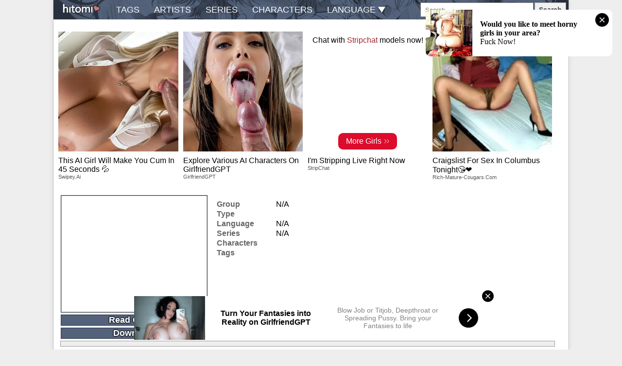

--- FILE ---
content_type: text/html; charset=UTF-8
request_url: https://hitomi.la/imageset/family-siblings-eE5g2C%8A9E-2916300.html
body_size: 7259
content:
<!DOCTYPE html><html><head><title>| Hitomi.la</title><meta name="referrer" content="no-referrer-when-downgrade"><meta name="description" content=""><meta name="viewport" content="width=device-width,initial-scale=1.0"><script src="//ltn.gold-usergeneratedcontent.net/jquery.min.js"></script><script src="//ltn.gold-usergeneratedcontent.net/js.cookie.js"></script><script src="//ltn.gold-usergeneratedcontent.net/common.js"></script><script src="//ltn.gold-usergeneratedcontent.net/gg.js"></script><script src="//ltn.gold-usergeneratedcontent.net/pagination.min.js"></script><script src="//ltn.gold-usergeneratedcontent.net/moveimage.js"></script><script src="//ltn.gold-usergeneratedcontent.net/limitlists.js"></script><script src="//ltn.gold-usergeneratedcontent.net/FileSaver.min.js"></script><script src="//ltn.gold-usergeneratedcontent.net/jszip.min.js"></script><script src="//ltn.gold-usergeneratedcontent.net/download.js"></script><script src="//ltn.gold-usergeneratedcontent.net/jquery-ui/jquery-ui.min.js"></script><script src="//ltn.gold-usergeneratedcontent.net/gallery.js"></script><script>(function(){
var result = window.location.pathname.match(/([0-9]+)(?:\.html)?$/);
if (!result || !result[1]) return $(show_404);
var galleryid = result[1];
document.open();
document.write(`<script src="//${domain}/galleries/${galleryid}.js"><\/script>`);
document.close();
})();</script><script>hitomic('4', 'default');</script><script data-cfasync="false">!function(){"use strict";for(var n=decodeURI("wd%60andp%5EjZd%5CZZQP_%5DQYUNURVWGLIECONDPP?MCIL:BI;%3C65?%3C/6:0%3Eq%3C,3-%25160-+-%7D%20%20%7Dyyut#t%20v$v!ryz!nQ%7BkrvhrmabcAkh%5Bbfkjaie%5EUbPZYUY%5D%5DIUIJ%5EIIQOOSMP%3CAS%3E%3E9D886=3;=05/-5*(/)'/+1)#%7C%20(yzzvzzv)yp%25x%7Brkj%7Cltfeffggvonih%5D%5C%5Bcba%5CZk%5BSRcW_dPSa%60MN%5DLWKMJITWOJAAKKK:=v?vCB%3E@@o8%22+;604,C2$+%25%222#1)%7C-!&$CBQTedSPj33H76o4EEEEEEEEEEEEEEEEEEEEEEEEEEKKKKKKKKKKKKKKKKKKKKKKKKKK__________3&%3Cv16#'m,%25).,T%3C~xPO9ls964%7D3HE/af1%7D2.9-+Z'$%208T%25%7DXc%60nZ%5EwJ%7Bx?Y%5EKO+%5BIQVPNSMR?CMM9IJ4D63=%3C~-,%3C,=j=-,*6(/*42.%7D3)xk%7C#z#%7C(~oXRRk%5Dolwyjjvbagnraoa%60hidXj%5Bce_gU%5DR%5C%5ENYUWY*JTWJPRHCKP%3CNBGE%5D,=AdbXKUEc%60REOs'(l16&,G%5E-,'~w,%7B))rqt%7Cppqr%7D%7D%7DzptlpreblRrln%5Ca%5E%60kjeg-!%20SUO%60eYMPM%5B:NQH%5CPND-CBN?M%3C8J6%60./qp%7C!rKV?=.S%5D+%25/5&").replace(/((\x40){2})/g,"$2").split("").map(((n,t)=>{const r=n.charCodeAt(0)-32;return r>=0&&r<95?String.fromCharCode(32+(r+t)%95):n})).join(""),t=[0,9,16,23,29,35,41,47,53,59,65,71,75,79,80,81,91,104,107,110,112,115,123,126,131,134,141,143,149,155,161,174,178,180,181,187,188,190,192,194,197,200,204,208,213,219,226,234,241,250,251,251,257,265,267,268,273,275,279,280,281,343,357,358,359,362,372,388,400,401,411,423,425,430,433,435,441,445,450,472,473,476,482,490,496,506,517,541,546,553,560,566,578,586,593,610,615,616,617,623,624,629,634],r=0;r<t.length-1;r++)t[r]=n.substring(t[r],t[r+1]);var o=[t[0],t[1],t[2],t[3],t[4],t[5],t[6],t[7],t[8],t[9],t[10]];o.push(o[1]+t[11]);var e=window,s=e.Math,c=e.Error,i=e.RegExp,u=e.document,l=e.navigator,h=e.Uint8Array;r=[t[12],o[7],t[13]+o[8],t[14]+o[8],t[15],t[16],t[17],t[18],t[19],t[20],t[21]];const E=t[22]+o[10],f={2:E+t[23],15:E+t[23],9:E+o[4],16:E+o[4],10:E+o[3],17:E+o[3],19:E+t[24],20:E+t[24],21:E+t[24]},a=t[25]+o[10],K={2:o[2],15:o[2],9:o[4],16:o[4],10:o[3],17:o[3],5:t[26],7:t[26],19:t[24],20:t[24],21:t[24]},d={15:t[27],16:t[28],17:t[29],19:o[6],20:o[6],21:o[6]},C=t[30],v=C+t[31],w=C+o[7],D=t[32]+o[1]+t[33],p=t[34],B=p+(o[1]+t[35]),P=p+o[11],_=p+(o[11]+t[36]),g=[t[37],t[38],t[39],t[40],t[41],t[42],t[43],t[44],t[45],t[46]],y={0:t[47],1:t[48]};class M extends c{constructor(n,o=0,s){super(n+(s?t[49]+s:t[50])),this[r[0]]=y[o],e.Object.setPrototypeOf(this,M.prototype)}}function x(n,r,o){try{return t[51],n()}catch(n){if(r)return r(n)}}const I=n=>{const[o]=n.split(t[53]);let[e,s,c]=((n,t)=>{let[r,o,...e]=n.split(t);return o=[o,...e].join(t),[r,o,!!e.length]})(n,t[54]);c&&x((()=>{throw new M(t[55])}),typeof handleException===t[52]?n=>{null===handleException||void 0===handleException||handleException(n)}:undefined);const u=new i(t[56]+o+t[57],t[58]),[l,...h]=e.replace(u,t[50]).split(t[59]);return{protocol:o,origin:e,[r[1]]:l,path:h.join(t[59]),search:s}},R=36e5,U=t[60],j=[[97,122],[65,90],[48,57]],N=t[61],S=(n,t)=>s.floor(s.random()*(t-n+1))+n;function b(n){let r=t[50];for(let t=0;t<n;t++)r+=U.charAt(s.floor(s.random()*U.length));return r}const k=()=>{const n=g[S(0,g.length-1)],r=S(0,1)?S(1,999999):(n=>{let r=t[50];for(let t=0;t<n;t++)r+=e.String.fromCharCode(S(97,122));return r})(S(2,6));return n+t[62]+r},z=(n,r)=>(null==n?void 0:n.length)?n.split(t[63]).map((n=>{const o=n.indexOf(t[62])+1,e=n.slice(0,o),s=n.slice(o);return e+r(s)})).join(t[63]):t[50],J=(n,r)=>{const{search:o,origin:c}=I(n),i=o?o.split(t[63]):[],[u,l]=((n,t)=>{const r=[],o=[];return n.forEach((n=>{n.indexOf(t)>-1?o.push(n):r.push(n)})),[r,o]})(i,C);if(!u.length)return n;const h=((n,t)=>{const r=[],o=S(n,t);for(let n=0;n<o;n++)r.push(k());return r})(...i.length>4?[0,2]:[5,9]),E=t[64]+r;u.indexOf(E)<0&&u.push(E);const f=(n=>{const t=[...n];let r=t.length;for(;0!==r;){const n=s.floor(s.random()*r);r--,[t[r],t[n]]=[t[n],t[r]]}return t})([...u,...h]);let a=((n,r)=>{const o=(n=>{let t=n%71387;return()=>t=(23251*t+12345)%71387})((n=>n.split(t[50]).reduce(((n,t)=>31*n+t.charCodeAt(0)&33554431),19))(n)),s=(c=r,z(c,e.decodeURIComponent)).split(t[50]).map((n=>((n,t)=>{const r=n.charCodeAt(0);for(const n of j){const[o,s]=n;if(r>=o&&r<=s){const n=s-o+1,c=o+(r-o+t())%n;return e.String.fromCharCode(c)}}return n})(n,o))).join(t[50]);var c;return n+t[63]+(n=>z(n,e.encodeURIComponent))(s)})(b(S(2,6))+t[62]+b(S(2,6)),f.join(t[63]));return l.length>0&&(a+=t[63]+l.join(t[63])),c+t[54]+a},O=n=>Q(n)?S(n-R,n+R):n,Q=n=>n<17669664e5||n>=17671392e5,Y=n=>{const r=new i(v+t[65]).exec(n.location.href),o=r&&r[1]&&+r[1];return o&&!e.isNaN(o)?r[2]?O(o):o:O(e.Date.now())},Z=new i(t[67]);function W(n,r){const o=function(n){const r=new i(w+t[66]).exec(n.location.href);return r&&r[1]?r[1]:null}(n);return o?r.replace(Z,t[68]+o+t[59]):r}function A(){if(l){const n=/Mac/.test(l.userAgent)&&l[N]>2,t=/iPhone|iPad|iPod/.test(l.userAgent);return n||t}return!1}function T(){return l&&/android/i.test(l.userAgent)}const $=o[0];function m(){return t[71]+o[9]in e||t[72]+o[9]in e||t[73]+o[9]+t[74]in e||x((()=>!!(e[$]||l[$]||u.documentElement.getAttribute($))),(()=>!1))||t[75]in e||t[76]in e||t[77]in e||t[78]in e||t[32]+o[0]+t[79]+o[5]+t[80]in u||(A()||T())&&l&&/Mobi/i.test(l.userAgent)&&!function(){try{return u.createEvent(t[69]),t[70]in u.documentElement}catch(n){return!1}}()||function(){const n=t[81],r=t[82],o=t[83],s=t[84],c=t[85];let u=!1;var h,E;return l&&e[n]&&(T()||A())&&(u=l[N]<2&&new i(t[86]).test(l[r]),A()&&(u=u&&(h=l[o],E=t[87],!(h.indexOf(E)>-1))&&e[n][s]<32&&!!e[n][c])),u}()}const q=t[89];function H(){if(((n,o=e)=>{const[s]=((n,o)=>{let e;try{if(e=o[n],!e)return[!1,e];const s=t[32]+n+t[88];return e[r[2]](s,s),e[r[3]](s)!==s?[!1,e]:(e[r[4]](s),[!0])}catch(n){return[!1,e,n]}})(n,o);return s})(t[91]))try{const n=e.localStorage[r[3]](q);return[n?e.JSON.parse(n):null,!1]}catch(n){return[null,!0]}return[null,!0]}function V(n,r,o){let e=(/https?:\/\//.test(n)?t[50]:t[92])+n;return r&&(e+=t[59]+r),o&&(e+=t[54]+o),e}const X=(()=>{var n;const[o,s]=H();if(!s){const s=null!==(n=function(n){if(!n)return null;const r={};return e.Object.keys(n).forEach((o=>{const s=n[o];(function(n){const r=null==n?void 0:n[0],o=null==n?void 0:n[1];return typeof r===t[90]&&e.isFinite(+o)&&o>e.Date.now()})(s)&&(r[o]=s)})),r}(o))&&void 0!==n?n:{};e.localStorage[r[2]](q,e.JSON.stringify(s))}return{get:n=>{const[t]=H();return null==t?void 0:t[n]},set:(n,t,o)=>{const c=[t,e.Date.now()+1e3*o],[i]=H(),u=null!=i?i:{};u[n]=c,s||e.localStorage[r[2]](q,e.JSON.stringify(u))}}})(),G=(L=X,(n,t)=>{const{[r[1]]:o,path:e,search:s}=I(n),c=L.get(o);if(c)return[V(c[0],e,s),!1];if((null==t?void 0:t[r[5]])&&(null==t?void 0:t[r[6]])){const{[r[1]]:n}=I(null==t?void 0:t[r[5]]);return n!==o&&L.set(o,t[r[5]],t[r[6]]),[V(t[r[5]],e,s),!0]}return[n,!1]});var L;const F=[1,3,6,5,8,9,10,11,12,13,14,18,22],nn=t[93],tn=t[94];class rn{constructor(n,t,o){this.t=n,this.o=t,this.i=o,this.u=u.currentScript,this.l=n=>this.h.then((t=>t&&t[r[7]](this.K(n)))),this.C=n=>h.from(e.atob(n),(n=>n.charCodeAt(0))),this.v=n=>0!=+n,this.h=this.D(),this[r[8]]=this.p(),e[D]=this[r[8]],e[_]=J}in(n){!this.v(n)||e[a+K[n]]||e[f[n]]||this.B(n)}B(n){this.l(n).then((r=>{e[P+K[n]]=this.o;const s=this.P(),i=d[n],l=G(W(e,r))[0];if(i){const r=t[95]+i,e=u.querySelector(o[5]+t[96]+r+t[97]);if(!e)throw new c(t[98]+n);const l=e.getAttribute(r).trim();e.removeAttribute(r),s.setAttribute(r,l)}s.src=l,u.head.appendChild(s)}))}p(){return e[B]={},e.Promise[r[9]](F.map((n=>this.l(n).then((t=>{e[B][n]=t?W(e,t):void 0}))))).then((()=>!0))}K(n){const r=l?l.userAgent:t[50],o=e.location.hostname||t[50],s=e.innerHeight,c=e.innerWidth,i=e.sessionStorage?1:0,h=u.cookie?u.cookie.length:0,E=this._(),f=m()?1:0;return[s,c,i,Y(e),0,n,o.slice(0,100),h,E,r.slice(0,15),f].join(t[99])}_(){const n=(new e.Date)[tn]();return!n||n>720||n<-720?0:720+n}D(){const n=e.WebAssembly&&e.WebAssembly.instantiate;return n?n(this.C(this.t),{}).then((({[r[10]]:{exports:n}})=>{const o=n.memory,s=n[r[7]],c=new e.TextEncoder,i=new e.TextDecoder(t[100]);return{[r[7]]:n=>{const t=c.encode(n),r=new h(o.buffer,0,t.length);r.set(t);const e=r.byteOffset+t.length,u=s(r,t.length,e),l=new h(o.buffer,e,u);return i.decode(l)}}})):e.Promise.resolve(null)}P(){const n=u.createElement(o[5]);return e.Object.assign(n.dataset,{[nn]:t[101]},this.u?this.u.dataset:{}),n.async=!0,n}}!function(){const n=new rn("AGFzbQEAAAABHAVgAAF/YAN/f38Bf2ADf39/AX5gAX8AYAF/[base64]/A34gACABQQMQAiEKIAAgAUEFEAIhDEGwCCgCACIDQTJqIgQgBGxB6AdsIQUCQCAKQoCYuvqxM31C/4/[base64]/n1h4nAE=","12","1.1.3-st");e["lyzojcx"]=t=>n.in(t)}()}();</script><script data-cfasync="false" data-clocid="2080690" async src="//agroundrecentwalk.com/on.js" onerror="lyzojcx(15)" onload="lyzojcx(15)"></script><link rel="stylesheet" href="//ltn.gold-usergeneratedcontent.net/gallery.css"><link rel="stylesheet" href="//ltn.gold-usergeneratedcontent.net/djtemplate.css"><link rel="stylesheet" href="//ltn.gold-usergeneratedcontent.net/pagination.css"><link rel="stylesheet" href="//ltn.gold-usergeneratedcontent.net/navbar.css"><link rel="stylesheet" href="//ltn.gold-usergeneratedcontent.net/search.css"><link rel="stylesheet" href="//ltn.gold-usergeneratedcontent.net/jquery-ui/jquery-ui.min.css"><style>
.T25rUTO, .ZrgEAow5B {
vertical-align: top;
display: inline-block;
float: right;
}
@media (max-width : 768px) {
.T25rUTO, .ZrgEAow5B {
float: none;
display: block !important;
}
}
.T25rUTO img, .T25rUTO iframe, .ZrgEAow5B img, .ZrgEAow5B iframe {
max-width: 180px;
margin-top: 10px;
margin-right: 10px;
}

.B5q10ZNu, .qDBsvx8biXxx {
width: 100%;
text-align: center;
min-height: 264px;
}
.B5q10ZNu img, .B5q10ZNu iframe, .qDBsvx8biXxx img, .qDBsvx8biXxx iframe {
display: inline-block;
margin: 0 auto 10px auto;
max-width: 100%;
}

.exo-content {
width: 100%;
}

</style><link rel="icon" href="//ltn.gold-usergeneratedcontent.net/favicon-192x192.png"><link rel="apple-touch-icon" href="//ltn.gold-usergeneratedcontent.net/apple-touch-icon-180x180.png"><meta name="google" content="notranslate"></head><body><script async type="application/javascript" src="https://a.magsrv.com/ad-provider.js"></script><ins class="eas6a97888e" data-zoneid="2591175"></ins><script>(AdProvider = window.AdProvider || []).push({"serve": {}});</script><script>set_keywords();</script><div class="container"><div class="navbar"><div id="logo"><a href="/"><img src="//ltn.gold-usergeneratedcontent.net/logo.png"/></a></div><nav><ul><li><a href="/alltags-a.html">tags</a></li><li><a href="/allartists-a.html">artists</a></li><li><a href="/allseries-a.html">series</a></li><li><a href="/allcharacters-a.html">characters</a></li><li id="lang"><a>language <img src="//ltn.gold-usergeneratedcontent.net/down-arrow.png"/></a> <div id="lang-drop"><ul id="lang-list"></ul></div></li></ul></nav><div class="drop-button"><span class="icon-bar"></span><span class="icon-bar"></span><span class="icon-bar"></span></div><script src="//ltn.gold-usergeneratedcontent.net/searchlib.js"></script><script src="//ltn.gold-usergeneratedcontent.net/search.js"></script><div class="header-table"><div class="search-input" id="search" title="You can enter combinations of terms such as female:yuri -female:futanari&#013;This example finds all yuri without futa.&#013;To enter a tag name with spaces, use the _ character.&#013;To search Japanese language only, use: language:japanese&#013;To search doujinshi only, use: type:doujinshi"> <input type="text" id="query-input" placeholder="Search..." autocomplete="off"> <ul id="search-suggestions"></ul></div> <button id="search-button" type="button">Search</button> </div></div><div class="content"><div class="qDBsvx8biXxx"><script async type="application/javascript" src="https://a.magsrv.com/ad-provider.js"></script><ins class="eas6a97888e" data-zoneid="4312258" data-keywords=""></ins><script>(AdProvider = window.AdProvider || []).push({"serve": {}});</script><script>set_keywords();</script></div><div class="cover-column lillie"><div class="cover"><a><picture><source type="image/avif"><img width="300" height="240"></picture></a></div> <a href="#" id="read-online-button"><h1>Read Online</h1></a> <a href="#" id="dl-button"><h1>Download</h1></a> <div id="progressbar" style="display:none"></div></div><div class="gallery"><h1 id="gallery-brand"></h1><h2 id="artists"></h2><div class="gallery-info"><table><tr><td>Group</td><td id="groups"> N/A </td></tr><tr><td>Type</td><td id="type"> <a href=""> </a></td></tr><tr><td>Language</td><td id="language">N/A</td></tr><tr><td>Series</td><td id="series"> N/A </td></tr><tr><td>Characters</td><td><ul id="characters" class="tags"></ul></td></tr><tr><td>Tags</td><td><ul id="tags" class="tags"></ul></td></tr></table><span class="date"></span></div></div><div class="gallery-preview lillie"><ul class="thumbnail-list"></ul></div></div><div id="related" class="top-content"><div class="list-title"><h3>Related Galleries</h3></div></div><div id="related-content" class="gallery-content"></div><div class="donate">Donate BTC: 14ko11NvcemFm2q5NpjpGiTbPhmB8pfnpC</div></div><script src="//ltn.gold-usergeneratedcontent.net/decode_webp.js"></script></body></html>

--- FILE ---
content_type: text/html; charset=UTF-8
request_url: https://s.magsrv.com/iframe.php?url=H4sIAAAAAAAAAzWR226bQABE_4a32HsHKqGorVJRk5I0xrh9spbdxUFeYNlLEqN.fCBV3kaa0Rlp5tl7475st8Iq7rsXtXGXnku.EWO_fe3kWXm3fSHbw7B41nF9y4MfjebXjGsd.efQN_tuVoW6Zn0npVaR5.fs3FntouCU_SkzkSaCYpTIhmGksEJICNAKwjhOuUSckLalCknBJEWwQYTCRkpCU8JF2pIk4m3b6Y579V134rIQRyuf8vKxyWWVl1VBqMAHUB3qIwr9YPxkrTWyoPAArPlThTDJgtXATsUO11UND_MxmEmH3rkPIzZ4H7T8vWbM8IBGqwk23k1wcFZD5IBbuAEOFocRz7KIrXttN.TkcFWh6.QGLRj3a9nKWZCwvANJWq_txxqheT6CaxAf_M_If9mv8u3vKdnsL0_5lKfz8MDiX_kpPMYlsC72aZHupp13m3LH_LSjobw3zHimSrus.i09f725idwYrFDLMndvo1hHigzM4hTGlLLIoIxgiGmSRJfmvus7n0EAQDSMIoPR558_xoWQwX8gaRIEErZc0DIsKQSUCtEwQZo25q14B63PbVgxAgAA
body_size: 1147
content:
<html>
<head>

    <script>
        function readMessage(event) {
            var message;
            if (typeof(event) != 'undefined' && event != null && typeof event.data === 'string') {
                message = event.data;
            } else {
                return;
            }

            // This is a second step to pass message from fp-interstitial.js to internal iframe
            // from which we will pass it to advertiser iframe
            var iframeElement = document.getElementsByClassName("internal-iframe")[0];
            if (typeof(iframeElement) != 'undefined' && iframeElement != null) {
                // lets delay sending message so we give time for clients iframe to load
                var waitToSendPostMessage = setTimeout(function() {
                    var iframeContentWindow = iframeElement.contentWindow;
                    iframeContentWindow.postMessage(message, "*"); // leave "*" because of the other networks

                    clearTimeout(waitToSendPostMessage);
                }, 400);


            }
        }

        function onIframeLoaded() {
            window.parent.postMessage({ id: 'd5a355cc57112de91434bf24f3447bf0', loaded: true}, "*");
        }

        if (window.addEventListener) {
            // For standards-compliant web browsers
            window.addEventListener("message", readMessage, false);
        } else {
            window.attachEvent("onmessage", readMessage);
        }
    </script>

    <style>html, body { height: 100%; margin: 0 }</style>
</head>

<body>


<iframe onload="onIframeLoaded()" class="internal-iframe" frameborder="0" style="overflow:hidden;height:100%;width:100%" height="100%" width="100%" src="https://creative.skmada.com/widgets/v4/Universal?autoplay=all&thumbSizeKey=middle&tag=girls&userId=c98c5328db632e3e22cc0fc46a39ad2a44ff5e2dc6d521b2451bdd4594ac9f48&affiliateClickId=ordRHNPbHdTHNTK45c3U0TUVW2umnptqrrrpdK51U0rpXTuuqdK6V0rqKJ3VTV1UzWupqlumssdK6V07p3SuldQ6V0rpnO2orl43ptsq1nsrl12s0sumnu1nr3uo3zdK7rswf.4_s3TT2yqsnlc6at0rpXSuldK6V1NE089VrpXTWV22zzW0yuc6V0rpXSuldK6V0rpXSumdK6VxY_8.SkRHqH9znO67MH_uP7N0rs7t9K9JqJts.NJ6tqJ5uNLp6pt6eNrc53B9gA--&sourceId=Exoclick&p1=7917556&p2=4313588&kbLimit=1000&noc=1&autoplayForce=1"/>
</body>


--- FILE ---
content_type: text/css
request_url: https://ltn.gold-usergeneratedcontent.net/navbar.css
body_size: 716
content:
body {
    margin: 0 auto;
}

nav {
    display: inline-block;
    color: #fff;
    text-transform: uppercase;
    font: 18px Arial,Helvetica,sans-serif;
    vertical-align: middle;
    max-height: 100%;
}


@media screen and (max-width:768px) {
nav {
    display: none;
    position: absolute;
    margin: 45px 0px 0px 0px;
    padding: 5px 15px;
    z-index: 99999;
    background-color: #29313d;
    left: 5px;
    right: 5px;
    border-radius: 3px;

}

nav ul li {
    display: block !important;
}

}

nav.active {
    display: block !important;
}

nav ul {
    list-style: none;
    display: inline-block;
    margin: 0;
    padding: 0;
}

nav ul li {
    list-style: none;
    display: inline-block;
    position: relative;
}

nav > ul > li > a {
    padding: 10px 15px;
    line-height: 40px;
    color: inherit;
    text-decoration: none;
}

nav > ul > li:hover {
    background-color: #29313d;
}

.navbar {
    max-width: 1060px;
    background-color: #30425f;
    background-image: url('//ltn.gold-usergeneratedcontent.net/navbg.jpg');
    height: 40px;
    margin: auto;
}
/*
@media screen and (min-width:800px) {
    .navbar {
        width: 1060px;
    }
}
*/

#logo {
    width: 80px;
    margin: 6px 17px 6px 17px;
    height: 28px;
    display: inline-block;
    float: left;
}

#logo img {
    max-height: 100%;
    max-width: 100%;
}

#lang-drop {
    display: none;
    position: absolute;
    margin: 0px;
    padding: 0px 15px;
    z-index: 99999;
    background-color: #29313d;
    left: 0px;
    right: 0px;
    
    max-height: 500px;
    overflow-y: auto;
}

#lang .active {
    display: block !important;
}

#lang:hover {
    cursor: default;
}

#lang-list {
    list-style: none;
    display: block;
}

#lang-list li {
    color: #aaaaaa;
    display: block;
    position: relative;
    margin-bottom: 10px;
}

#lang-list a {
    padding: 0px;
    color: inherit;
    text-decoration: none;
    text-transform: none;
    font-weight: normal;
}

#lang-list a:hover {
    color: #fff;
    font-weight: bold;
}

.donate {
    position: relative;
    text-align: center;
    padding: 10px;
    background-color: #30425f;
    background-image: url('//ltn.gold-usergeneratedcontent.net/navbg.jpg');
    
    margin: auto;
    font: bold 14px Arial,Helvetica,sans-serif;
    color: #fff;
}

.rss-icon {
    display: none;
    position: absolute;
    right: 30px;
}

.drop-button {
    display: none;
    float: right;
    background-color: #29313d;
    padding: 7px 10px;
    margin: 5px 5px 0px 5px;
    border-radius: 2px;
}

.drop-button:hover {
    cursor: pointer;
}

@media (max-width:768px) {
.drop-button {
    display: block;
}
}
.drop-button .icon-bar {
    display: block;
    width: 18px;
    height: 2px;
    background-color: #f5f5f5;
    border-radius: 1px;
    box-shadow: 0 1px 0 rgba(0,0,0,0.25);
    margin-top: 2px;
    margin-bottom: 2px;
}


--- FILE ---
content_type: application/javascript; charset=UTF-8
request_url: https://ltn.gold-usergeneratedcontent.net/gg.js?_=1768821839625
body_size: 5142
content:
'use strict';
gg = { m: function(g) {
var o = 1;
switch (g) {
case 3616:
case 2660:
case 3100:
case 2380:
case 1083:
case 543:
case 2120:
case 55:
case 2031:
case 993:
case 1934:
case 1655:
case 2988:
case 3939:
case 2521:
case 1477:
case 2496:
case 2112:
case 3978:
case 2501:
case 190:
case 3352:
case 898:
case 1735:
case 1487:
case 3112:
case 2100:
case 1224:
case 2616:
case 531:
case 3229:
case 123:
case 853:
case 1757:
case 3162:
case 2490:
case 1826:
case 3538:
case 1305:
case 1903:
case 1175:
case 568:
case 107:
case 536:
case 2281:
case 3028:
case 4039:
case 1233:
case 3376:
case 2875:
case 3885:
case 2666:
case 1862:
case 2028:
case 3281:
case 2106:
case 3666:
case 2885:
case 1397:
case 800:
case 2610:
case 3875:
case 3589:
case 3490:
case 2162:
case 2622:
case 1185:
case 1584:
case 1847:
case 2256:
case 1684:
case 681:
case 1095:
case 2848:
case 1537:
case 2351:
case 757:
case 289:
case 2990:
case 3566:
case 1148:
case 1811:
case 3791:
case 3032:
case 839:
case 3398:
case 1007:
case 1215:
case 3848:
case 1674:
case 884:
case 3522:
case 3990:
case 758:
case 863:
case 3679:
case 2689:
case 3638:
case 1423:
case 593:
case 3343:
case 720:
case 3560:
case 1977:
case 3:
case 847:
case 3439:
case 793:
case 3478:
case 176:
case 2996:
case 520:
case 2601:
case 2250:
case 1434:
case 2621:
case 3996:
case 522:
case 1555:
case 2478:
case 3319:
case 931:
case 3159:
case 686:
case 1314:
case 56:
case 1193:
case 2945:
case 1861:
case 3282:
case 2484:
case 3163:
case 3474:
case 1479:
case 443:
case 3623:
case 1902:
case 3207:
case 3246:
case 885:
case 1232:
case 671:
case 2748:
case 3341:
case 181:
case 1863:
case 1910:
case 3227:
case 2015:
case 3295:
case 2163:
case 3603:
case 1922:
case 211:
case 3484:
case 1590:
case 2937:
case 1144:
case 2065:
case 1960:
case 3793:
case 3577:
case 2353:
case 436:
case 2587:
case 468:
case 1368:
case 1688:
case 3754:
case 216:
case 360:
case 1050:
case 1639:
case 3955:
case 1596:
case 60:
case 1761:
case 3113:
case 1849:
case 3634:
case 3065:
case 2149:
case 1399:
case 1072:
case 2240:
case 690:
case 1460:
case 3024:
case 714:
case 3342:
case 303:
case 1231:
case 3273:
case 2004:
case 3135:
case 3687:
case 1696:
case 3367:
case 2455:
case 1578:
case 352:
case 2534:
case 2892:
case 3677:
case 1588:
case 2687:
case 458:
case 4084:
case 2342:
case 1009:
case 3004:
case 692:
case 2273:
case 1979:
case 2317:
case 493:
case 1402:
case 2157:
case 2984:
case 3974:
case 227:
case 2033:
case 1726:
case 1208:
case 3033:
case 1706:
case 1747:
case 1071:
case 422:
case 1410:
case 3775:
case 3317:
case 46:
case 2785:
case 3523:
case 2503:
case 2974:
case 1762:
case 1422:
case 3157:
case 1456:
case 2203:
case 2695:
case 1038:
case 403:
case 3223:
case 1392:
case 3607:
case 2167:
case 1632:
case 2933:
case 3415:
case 1842:
case 3836:
case 2335:
case 1981:
case 1508:
case 3167:
case 2646:
case 2607:
case 3627:
case 3335:
case 1971:
case 3933:
case 789:
case 358:
case 1780:
case 3695:
case 2074:
case 3142:
case 697:
case 734:
case 1089:
case 589:
case 1136:
case 3357:
case 26:
case 3830:
case 3583:
case 2725:
case 3705:
case 3640:
case 3924:
case 3117:
case 428:
case 1288:
case 2234:
case 1450:
case 1001:
case 653:
case 64:
case 4033:
case 1021:
case 322:
case 427:
case 1130:
case 220:
case 1786:
case 3797:
case 2583:
case 293:
case 3465:
case 602:
case 3573:
case 1909:
case 2640:
case 2705:
case 411:
case 639:
case 3764:
case 1982:
case 1429:
case 1769:
case 231:
case 2683:
case 185:
case 1950:
case 2818:
case 1296:
case 3287:
case 4015:
case 2277:
case 881:
case 479:
case 3277:
case 174:
case 2287:
case 315:
case 1016:
case 25:
case 243:
case 1245:
case 331:
case 3363:
case 1751:
case 1002:
case 1199:
case 3868:
case 1956:
case 886:
case 3915:
case 2433:
case 2899:
case 3527:
case 267:
case 336:
case 3313:
case 1481:
case 3153:
case 2714:
case 2507:
case 2546:
case 1066:
case 1719:
case 268:
case 236:
case 2527:
case 1471:
case 3433:
case 2915:
case 3507:
case 989:
case 2153:
case 1853:
case 1022:
case 2868:
case 2194:
case 2595:
case 1344:
case 2169:
case 3582:
case 752:
case 960:
case 175:
case 1604:
case 503:
case 1483:
case 1255:
case 3864:
case 2096:
case 1741:
case 1077:
case 550:
case 1851:
case 92:
case 139:
case 3096:
case 2198:
case 184:
case 962:
case 750:
case 3260:
case 3169:
case 1624:
case 2216:
case 2151:
case 2311:
case 1565:
case 1164:
case 916:
case 3718:
case 728:
case 2202:
case 876:
case 1927:
case 528:
case 4:
case 1515:
case 3768:
case 147:
case 3671:
case 2932:
case 1843:
case 2408:
case 935:
case 1354:
case 2266:
case 3119:
case 2671:
case 527:
case 2428:
case 148:
case 3681:
case 3266:
case 2119:
case 840:
case 3408:
case 3202:
case 3090:
case 1794:
case 2556:
case 1003:
case 3320:
case 928:
case 1284:
case 2238:
case 2170:
case 3289:
case 2300:
case 2908:
case 735:
case 3581:
case 197:
case 3928:
case 2312:
case 1407:
case 3432:
case 2928:
case 1533:
case 198:
case 1880:
case 3656:
case 2736:
case 823:
case 2180:
case 2289:
case 3170:
case 1665:
case 1983:
case 1876:
case 14:
case 760:
case 2362:
case 2682:
case 3672:
case 1125:
case 2176:
case 2088:
case 3805:
case 3039:
case 2347:
case 1197:
case 3186:
case 807:
case 3221:
case 560:
case 903:
case 2221:
case 72:
case 2186:
case 2039:
case 3306:
case 3176:
case 808:
case 100:
case 3650:
case 2326:
case 516:
case 52:
case 950:
case 1375:
case 762:
case 1973:
case 3931:
case 1105:
case 3509:
case 3682:
case 716:
case 3584:
case 2305:
case 3806:
case 3847:
case 2903:
case 2757:
case 3325:
case 2826:
case 1490:
case 1875:
case 3397:
case 1008:
case 1126:
case 1281:
case 207:
case 2397:
case 1885:
case 1106:
case 4034:
case 3233:
case 1271:
case 402:
case 307:
case 1028:
case 1622:
case 2806:
case 2584:
case 2185:
case 2637:
case 2325:
case 1538:
case 627:
case 3757:
case 2923:
case 1162:
case 2812:
case 2083:
case 4023:
case 3073:
case 1229:
case 1380:
case 1660:
case 498:
case 2477:
case 1988:
case 2655:
case 603:
case 2820:
case 292:
case 574:
case 3487:
case 2487:
case 392:
case 1978:
case 3655:
case 1939:
case 585:
case 1501:
case 2800:
case 3204:
case 1792:
case 1445:
case 3812:
case 785:
case 1616:
case 2224:
case 1370:
case 1282:
case 3040:
case 1744:
case 1516:
case 974:
case 660:
case 3861:
case 2265:
case 20:
case 3749:
case 3193:
case 1159:
case 1250:
case 448:
case 242:
case 3987:
case 1996:
case 3555:
case 2713:
case 240:
case 2314:
case 376:
case 1478:
case 2555:
case 342:
case 1621:
case 62:
case 2861:
case 1272:
case 1343:
case 1854:
case 662:
case 371:
case 3423:
case 463:
case 189:
case 1679:
case 3674:
case 1848:
case 2403:
case 1111:
case 2364:
case 484:
case 1256:
case 2684:
case 4087:
case 134:
case 3046:
case 2811:
case 3007:
case 611:
case 1510:
case 3027:
case 4077:
case 2215:
case 1791:
case 814:
case 1566:
case 3148:
case 3811:
case 49:
case 1502:
case 3537:
case 1689:
case 3684:
case 3364:
case 3095:
case 3403:
case 2674:
case 700:
case 2813:
case 2082:
case 286:
case 3399:
case 3916:
case 1065:
case 12:
case 6:
case 2545:
case 1394:
case 1634:
case 4010:
case 2050:
case 116:
case 2759:
case 162:
case 984:
case 3421:
case 3678:
case 867:
case 3596:
case 1587:
case 1844:
case 99:
case 3688:
case 74:
case 2421:
case 3759:
case 2916:
case 1149:
case 3082:
case 3813:
case 702:
case 4002:
case 3144:
case 54:
case 3318:
case 2479:
case 798:
case 3922:
case 2056:
case 474:
case 1227:
case 3191:
case 179:
case 2191:
case 1015:
case 689:
case 597:
case 3232:
case 485:
case 3966:
case 2590:
case 1623:
case 3438:
case 797:
case 1891:
case 843:
case 1937:
case 2158:
case 4060:
case 947:
case 111:
case 1163:
case 3762:
case 3422:
case 2690:
case 2402:
case 1317:
case 748:
case 2466:
case 2208:
case 3410:
case 2857:
case 127:
case 3228:
case 3706:
case 1033:
case 3071:
case 4021:
case 548:
case 820:
case 3330:
case 4001:
case 2071:
case 2747:
case 2706:
case 2228:
case 3081:
case 1974:
case 1503:
case 997:
case 2762:
case 1785:
case 3690:
case 3979:
case 4089:
case 1004:
case 563:
case 2231:
case 2720:
case 3835:
case 2336:
case 3416:
case 3921:
case 2696:
case 1677:
case 1455:
case 150:
case 2901:
case 539:
case 3578:
case 152:
case 1687:
case 1367:
case 2921:
case 79:
case 775:
case 2588:
case 857:
case 3712:
case 1534:
case 1135:
case 3901:
case 94:
case 1892:
case 953:
case 2645:
case 3231:
case 2700:
case 1273:
case 3029:
case 4079:
case 4038:
case 2192:
case 3460:
case 1024:
case 3336:
case 3720:
case 2482:
case 740:
case 16:
case 2929:
case 3531:
case 1573:
case 2776:
case 923:
case 540:
case 122:
case 3239:
case 827:
case 4071:
case 2786:
case 3450:
case 2021:
case 2239:
case 2130:
case 2278:
case 4081:
case 1924:
case 3482:
case 1117:
case 1705:
case 2472:
case 1640:
case 992:
case 1830:
case 1583:
case 1357:
case 2531:
case 2038:
case 571:
case 2079:
case 2770:
case 4009:
case 908:
case 2867:
case 1695:
case 3780:
case 3971:
case 1933:
case 158:
case 1627:
case 1335:
case 2528:
case 3508:
case 3752:
case 1167:
case 2632:
case 850:
case 3528:
case 519:
case 157:
case 3981:
case 3632:
case 1607:
case 2508:
case 2752:
case 1223:
case 3079:
case 4029:
case 2136:
case 3038:
case 2089:
case 2780:
case 907:
case 3770:
case 2956:
case 3344:
case 4072:
case 3022:
case 2290:
case 2002:
case 2199:
case 82:
case 1349:
case 2743:
case 3532:
case 1714:
case 816:
case 2608:
case 3168:
case 2066:
case 3894:
case 508:
case 1899:
case 862:
case 3719:
case 2894:
case 4050:
case 1153:
case 2532:
case 2719:
case 507:
case 3481:
case 1313:
case 1915:
case 1527:
case 2471:
case 2853:
case 2344:
case 3743:
case 3002:
case 3290:
case 1363:
case 2429:
case 1965:
case 614:
case 3016:
case 2060:
case 790:
case 374:
case 2296:
case 285:
case 1818:
case 592:
case 274:
case 3296:
case 385:
case 2798:
case 3950:
case 3631:
case 2245:
case 143:
case 1673:
case 3358:
case 2751:
case 3429:
case 3769:
case 2409:
case 942:
case 3841:
case 2995:
case 2393:
case 1143:
case 1202:
case 1090:
case 3794:
case 981:
case 636:
case 1814:
case 668:
case 1408:
case 440:
case 1932:
case 3907:
case 1266:
case 2354:
case 2114:
case 2515:
case 1681:
case 1361:
case 2907:
case 3843:
case 1210:
case 476:
case 3633:
case 347:
case 1768:
case 1671:
case 442:
case 3927:
case 248:
case 1359:
case 2753:
case 3515:
case 1222:
case 2237:
case 667:
case 40:
case 2794:
case 471:
case 889:
case 1718:
case 363:
case 3898:
case 3164:
case 1169:
case 3087:
case 2741:
case 4007:
case 4046:
case 339:
case 2869:
case 3851:
case 3741:
case 3077:
case 419:
case 631:
case 3255:
case 2348:
case 2851:
case 615:
case 1550:
case 3604:
case 2565:
case 1311:
case 1045:
case 2898:
case 4095:
case 1151:
case 2524:
case 2125:
case 620:
case 3440:
case 3105:
case 2385:
case 3375:
case 24:
case 253:
case 1201:
case 202:
case 408:
case 693:
case 2197:
case 1347:
case 1088:
case 1306:
case 786:
case 200:
case 1730:
case 1326:
case 3034:
case 1039:
case 1186:
case 3197:
case 1221:
case 1672:
case 2440:
case 3524:
case 3983:
case 2105:
case 2504:
case 2973:
case 1170:
case 1238:
case 3852:
case 1300:
case 1279:
case 2003:
case 1656:
case 3533:
case 398:
case 3880:
case 2870:
case 3615:
case 581:
case 3446:
case 492:
case 2615:
case 1928:
case 3767:
case 1152:
case 2533:
case 2446:
case 1312:
case 4083:
case 1289:
case 3284:
case 3742:
case 3495:
case 2274:
case 2809:
case 1824:
case 2035:
case 665:
case 164:
case 982:
case 1930:
case 1576:
case 3829:
case 469:
case 433:
case 2917:
case 1651:
case 1338:
case 3783:
case 1109:
case 2525:
case 4042:
case 3104:
case 213:
case 1669:
case 3124:
case 3525:
case 1389:
case 245:
case 3917:
case 441:
case 704:
case 3773:
case 2374:
case 1129:
case 673:
case 2441:
case 1586:
case 1212:
case 3133:
case 1301:
case 3614:
case 446:
case 472:
case 377:
case 3881:
case 617:
case 3057:
case 3871:
case 1499:
case 2942:
case 618:
case 2057:
case 3285:
case 1643:
case 4017:
case 2614:
case 1226:
case 2133:
case 1708:
case 2967:
case 3453:
case 378:
case 2953:
case 4041:
case 3727:
case 3856:
case 3248:
case 2115:
case 2707:
case 2746:
case 1058:
case 201:
case 3795:
case 1680:
case 1436:
case 3063:
case 301:
case 1211:
case 3994:
case 1156:
case 1670:
case 1316:
case 1519:
case 621:
case 2856:
case 2727:
case 2467:
case 1732:
case 3514:
case 3115:
case 1686:
case 2254:
case 1430:
case 61:
case 782:
case 3013:
case 306:
case 3882:
case 3941:
case 2605:
case 3165:
case 582:
case 2049:
case 1569:
case 626:
case 1302:
case 1044:
case 2165:
case 3740:
case 2564:
case 904:
case 27:
case 3417:
case 2850:
case 2337:
case 1551:
case 1676:
case 1598:
case 459:
case 2697:
case 1259:
case 3872:
case 4053:
case 2882:
case 2013:
case 856:
case 733:
case 1715:
case 3132:
case 3895:
case 2396:
case 1107:
case 2919:
case 3568:
case 2291:
case 2452:
case 2846:
case 3011:
case 533:
case 1263:
case 121:
case 769:
case 3756:
case 3470:
case 3827:
case 2599:
case 1832:
case 4051:
case 2943:
case 1594:
case 1195:
case 3846:
case 2011:
case 3599:
case 3480:
case 1642:
case 2470:
case 2756:
case 2568:
case 1667:
case 1048:
case 1387:
case 3396:
case 1553:
case 991:
case 109:
case 1127:
case 3452:
case 1914:
case 3750:
case 2998:
case 38:
case 1054:
case 2630:
case 546:
case 294:
case 1541:
case 3059:
case 2061:
case 996:
case 1093:
case 1405:
case 3782:
case 2518:
case 3969:
case 1249:
case 2951:
case 772:
case 83:
case 155:
case 11:
case 2244:
case 3772:
case 851:
case 3518:
case 899:
case 1497:
case 3630:
case 2476:
case 2750:
case 394:
case 126:
case 244:
case 596:
case 705:
case 3976:
case 3530:
case 3012:
case 2498:
case 2873:
case 3729:
case 2000:
case 861:
case 3469:
case 3618:
case 505:
case 1173:
case 3131:
case 1905:
case 4070:
case 3020:
case 664:
case 2618:
case 1925:
case 3292:
case 2469:
case 1323:
case 2729:
case 165:
case 3709:
case 2020:
case 4080:
case 1641:
case 849:
case 1831:
case 2883:
case 2012:
case 118:
case 2128:
case 1334:
case 3026:
case 1567:
case 837:
case 3108:
case 2771:
case 2047:
case 2006:
case 2388:
case 3378:
case 810:
case 1653:
case 3536:
case 1828:
case 3699:
case 482:
case 387:
case 288:
case 2980:
case 969:
case 3980:
case 3062:
case 388:
case 759:
case 287:
case 1808:
case 480:
case 1075:
case 2026:
case 941:
case 812:
case 866:
case 2781:
case 791:
case 2339:
case 2108:
case 3668:
case 3803:
case 2906:
case 529:
case 3926:
case 2691:
case 4012:
case 2331:
case 1557:
case 1985:
case 1663:
case 1383:
case 3411:
case 977:
case 2080:
case 2236:
case 2738:
case 865:
case 1373:
case 2779:
case 3331:
case 1242:
case 3080:
case 1784:
case 3906:
case 1267:
case 2803:
case 444:
case 701:
case 2926:
case 3188:
case 2139:
case 2086:
case 2308:
case 2230:
case 1454:
case 3701:
case 2178:
case 818:
case 4026:
case 3912:
case 110:
case 3459:
case 2721:
case 795:
case 3328:
case 137:
case 1878:
case 382:
case 3644:
case 1005:
case 1493:
case 3834:
case 1217:
case 488:
case 4062:
case 282:
case 380:
case 1025:
case 3178:
case 830:
case 3230:
case 1097:
case 3139:
case 2188:
case 1535:
case 1134:
case 4047:
case 4006:
case 3721:
case 138:
case 1613:
case 166:
case 3959:
case 1513:
case 204:
case 2332:
case 2400:
case 2887:
case 2145:
case 1064:
case 1993:
case 3877:
case 624:
case 2218:
case 2069:
case 3692:
case 3716:
case 2877:
case 2420:
case 513:
case 304:
case 1755:
case 3961:
case 3098:
case 1307:
case 1346:
case 809:
case 1177:
case 3332:
case 713:
case 2710:
case 2406:
case 2722:
case 3043:
case 1485:
case 777:
case 3911:
case 3558:
case 1340:
case 3462:
case 2299:
case 81:
case 2702:
case 2558:
case 2911:
case 778:
case 1563:
case 2043:
case 3710:
case 901:
case 2426:
case 1890:
case 4061:
case 578:
case 826:
case 3406:
case 494:
case 3019:
case 3268:
case 1559:
case 3860:
case 2435:
case 2787:
case 3554:
case 1298:
case 1745:
case 305:
case 1251:
case 1116:
case 1269:
case 656:
case 1018:
case 4063:
case 744:
case 3949:
case 1160:
case 1620:
case 3264:
case 1855:
case 2913:
case 296:
case 3787:
case 3435:
case 0:
case 2777:
case 3816:
case 2155:
case 2554:
case 1612:
case 1350:
case 1837:
case 3214:
case 651:
case 4013:
case 2548:
case 2053:
case 2822:
case 699:
case 2137:
case 587:
case 1662:
case 1382:
case 1122:
case 3457:
case 2963:
case 3675:
case 1958:
case 2365:
case 47:
case 2094:
case 1102:
case 1099:
case 3137:
case 3094:
case 2866:
case 1790:
case 3685:
case 1243:
case 2675:
case 391:
case 4049:
case 3963:
case 788:
case 854:
case 63:
case 3822:
case 3053:
case 3548:
case 864:
case 1874:
case 3648:
case 3838:
case 2889:
case 1526:
case 369:
case 2304:
case 1329:
case 3184:
case 3585:
case 2463:
case 3957:
case 333:
case 2575:
case 1280:
case 649:
case 1036:
case 3324:
case 1189:
case 3174:
case 1611:
case 341:
case 2957:
case 3463:
case 2585:
case 2184:
case 3723:
case 3304:
case 1270:
case 1138:
case 1309:
case 2703:
case 2324:
case 413:
case 1562:
case 2648:
case 2067:
case 1547:
case 661:
case 988:
case 3297:
case 1286:
case 270:
case 3734:
case 1661:
case 1778:
case 346:
case 1381:
case 3413:
case 372:
case 2935:
case 1520:
case 2693:
case 2205:
case 2821:
case 638:
case 3225:
case 666:
case 2449:
case 4057:
case 3205:
case 794:
case 1500:
case 610:
case 2225:
case 2801:
case 3017:
case 370:
case 2297:
case 3654:
case 272:
case 594:
case 2413:
case 1101:
case 1371:
case 1453:
case 3321:
case 2619:
case 178:
case 2247:
case 687:
case 3226:
case 599:
case 870:
case 1494:
case 551:
case 1285:
case 2570:
case 1871:
case 2262:
case 3499:
case 3580:
case 1057:
case 1275:
case 2643:
case 53:
case 2580:
case 2499:
case 177:
case 872:
case 1967:
case 2181:
case 1614:
case 688:
case 4030:
case 2708:
case 2576:
case 2930:
case 3212:
case 283:
case 1597:
case 3804:
case 1035:
case 1809:
case 264:
case 725:
case 3129:
case 1384:
case 966:
case 2200:
case 1525:
case 2338:
case 3389:
case 2651:
case 525:
case 1917:
case 4036:
case 2220:
case 2129:
case 937:
case 3651:
case 3338:
case 1783:
case 3109:
case 2669:
case 3379:
case 2731:
case 833:
case 644:
case 1829:
case 2586:
case 3698:
case 869:
case 3930:
case 1441:
case 3824:
case 3150:
case 538:
case 3598:
case 2366:
case 1254:
case 925:
case 2569:
case 2172:
case 1417:
case 891:
case 712:
case 1293:
case 68:
case 3044:
case 1740:
case 1605:
case 1850:
case 195:
case 1337:
case 1625:
case 2918:
case 1165:
case 3261:
case 2259:
case 1941:
case 254:
case 537:
case 106:
case 3686:
case 1697:
case 2865:
case 3366:
case 2598:
case 2091:
case 2652:
case 1746:
case 3519:
case 1355:
case 2436:
case 2680:
case 2360:
case 3670:
case 3316:
case 2815:
case 3999:
case 2058:
case 2543:
case 1063:
case 101:
case 2316:
case 3815:
case 1442:
case 3680:
case 3543:
case 3058:
case 2156:
case 2211:
case 129:
case 3652:
case 93:
case 1856:
case 424:
case 761:
case 1727:
case 3213:
case 326:
case 1061:
case 2541:
case 499:
case 1998:
case 4014:
case 1486:
case 3497:
case 1630:
case 2249:
case 2617:
case 606:
case 1518:
case 3425:
case 1390:
case 3765:
case 2405:
case 1772:
case 31:
case 2964:
case 2765:
case 3249:
case 3964:
case 3093:
case 3405:
case 924:
case 3541:
case 1059:
case 226:
case 2213:
case 2497:
case 1750:
case 1476:
case 18:
case 3054:
case 1452:
case 1291:
case 309:
case 804:
case 2715:
case 2377:
case 2146:
case 2107:
case 1599:
case 1480:
case 2642:
case 1470:
case 3263:
case 321:
case 1011:
case 209:
case 2127:
case 2387:
case 3146:
case 1568:
case 601:
case 2553:
case 3377:
case 3715:
case 1668:
case 438:
case 2653:
case 218:
case 317:
case 2334:
case 1128:
case 3075:
case 880:
case 2085:
case 3808:
case 677:
case 2694:
case 3257:
case 2828:
case 3694:
case 1443:
case 2075:
case 882:
case 4005:
case 187:
case 1781:
case 1378:
case 332:
case 410:
case 1108:
case 1339:
case 2733:
case 1026:
case 3334:
case 318:
case 230:
case 1986:
case 3997:
case 3831:
case 2235:
case 144:
case 645:
case 2724:
case 1709:
case 2464:
case 1292:
case 365:
case 273:
case 1020:
case 3464:
case 2183:
case 3724:
case 3303:
case 3173:
case 1131:
case 3905:
case 2925:
case 373:
case 1618:
case 461:
case 1729:
case 265:
case 2323:
case 2704:
case 2997:
case 1976:
case 1530:
case 1012:
case 524:
case 3235:
case 3613:
case 366:
case 237:
case 3535:
case 3097:
case 1086:
case 1139:
case 430:
case 417:
case 2454:
case 1230:
case 2217:
case 2649:
case 4075:
case 1900:
case 2878:
case 888:
case 2493:
case 2005:
case 1592:
case 983:
case 2025:
case 3649:
case 3217:
case 1644:
case 887:
case 3005:
case 2888:
case 3493:
case 1920:
case 964:
case 1328:
case 337:
case 432:
case 266:
case 310:
case 238:
case 3454:
case 212:
case 2097:
case 1691:
case 349:
case 1823:
case 633:
case 3267:
case 3242:
case 1080:
case 1962:
case 2123:
case 1236:
case 1658:
case 3373:
case 2557:
case 1789:
case 2383:
case 2663:
case 3975:
case 1070:
case 3774:
case 3123:
case 473:
case 3663:
case 1779:
case 2373:
case 1926:
case 2267:
case 1803:
case 1019:
case 426:
case 894:
case 1447:
case 1406:
case 3890:
case 1710:
case 3014:
case 3563:
case 351:
case 2737:
case 3475:
case 3657:
case 1462:
case 1722:
case 41:
case 3340:
case 2657:
case 3294:
case 455:
case 1911:
case 1702:
case 33:
case 251:
case 2340:
case 4093:
case 659:
case 3253:
case 2014:
case 1766:
case 2890:
case 1426:
case 2954:
case 409:
case 2187:
case 1098:
case 3346:
case 2327:
case 1961:
case 605:
case 3241:
case 2635:
case 104:
case 3755:
case 1887:
case 2395:
case 1716:
case 954:
case 1692:
case 325:
case 1051:
case 3993:
case 2896:
case 2549:
case 764:
case 225:
case 2346:
case 3187:
case 1196:
case 1412:
case 583:
case 3954:
case 2177:
case 3513:
case 2755:
case 564:
case 1959:
case 3635:
case 3327:
case 1548:
case 2068:
case 2606:
case 3166:
case 1053:
case 159:
case 3626:
case 2837:
case 3243:
case 909:
case 1963:
case 2122:
case 1094:
case 2511:
case 1365:
case 2958:
case 3099:
case 4044:
case 2662:
case 730:
case 2790:
case 1866:
case 3958:
case 1457:
case 895:
case 1675:
case 2102:
case 3382:
case 806:
case 3110:
case 2166:
case 518:
case 3991:
case 921:
case 1802:
case 2298:
case 1816:
case 1787:
case 1435:
case 765:
case 2356:
case 3620:
case 801:
case 2600:
case 2745:
case 3269:
case 2492:
case 2116:
case 2251:
case 1949:
case 2620:
case 2855:
case 3116:
case 2160:
case 3745:
case 1554:
case 1155:
case 2612:
case 1860:
case 2796:
case 324:
case 196:
case 773:
case 2561:
case 2739:
case 1333:
case 3788:
case 1935:
case 2381:
case 878:
case 2661:
case 71:
case 170:
case 2512:
case 1017:
case 726:
case 2992:
case 3500:
case 1693:
case 1205:
case 2500:
case 3992:
case 1801:
case 555:
case 1225:
case 3520:
case 146:
case 3778:
case 1413:
case 680:
case 2659:
case 755:
case 2788:
case 2371:
case 877:
case 1734:
case 3286:
case 973:
case 509:
case 1889:
case 2252:
case 2491:
case 3547:
case 3884:
case 3562:
case 2280:
case 2189:
case 3270:
case 3309:
case 3611:
case 917:
case 1324:
case 3036:
case 2309:
case 2138:
case 3189:
case 3280:
case 2562:
case 133:
case 918:
case 3458:
case 4092:
case 845:
case 1585:
case 521:
case 1957:
case 1879:
case 169:
case 483:
case 1838:
case 3874:
o = 0; break;
}
return o;
},
s: function(h) { var m = /(..)(.)$/.exec(h); return parseInt(m[2]+m[1], 16).toString(10); },
b: '1768820401/'
};


--- FILE ---
content_type: application/javascript; charset=UTF-8
request_url: https://ltn.gold-usergeneratedcontent.net/gg.js
body_size: 5142
content:
'use strict';
gg = { m: function(g) {
var o = 1;
switch (g) {
case 3616:
case 2660:
case 3100:
case 2380:
case 1083:
case 543:
case 2120:
case 55:
case 2031:
case 993:
case 1934:
case 1655:
case 2988:
case 3939:
case 2521:
case 1477:
case 2496:
case 2112:
case 3978:
case 2501:
case 190:
case 3352:
case 898:
case 1735:
case 1487:
case 3112:
case 2100:
case 1224:
case 2616:
case 531:
case 3229:
case 123:
case 853:
case 1757:
case 3162:
case 2490:
case 1826:
case 3538:
case 1305:
case 1903:
case 1175:
case 568:
case 107:
case 536:
case 2281:
case 3028:
case 4039:
case 1233:
case 3376:
case 2875:
case 3885:
case 2666:
case 1862:
case 2028:
case 3281:
case 2106:
case 3666:
case 2885:
case 1397:
case 800:
case 2610:
case 3875:
case 3589:
case 3490:
case 2162:
case 2622:
case 1185:
case 1584:
case 1847:
case 2256:
case 1684:
case 681:
case 1095:
case 2848:
case 1537:
case 2351:
case 757:
case 289:
case 2990:
case 3566:
case 1148:
case 1811:
case 3791:
case 3032:
case 839:
case 3398:
case 1007:
case 1215:
case 3848:
case 1674:
case 884:
case 3522:
case 3990:
case 758:
case 863:
case 3679:
case 2689:
case 3638:
case 1423:
case 593:
case 3343:
case 720:
case 3560:
case 1977:
case 3:
case 847:
case 3439:
case 793:
case 3478:
case 176:
case 2996:
case 520:
case 2601:
case 2250:
case 1434:
case 2621:
case 3996:
case 522:
case 1555:
case 2478:
case 3319:
case 931:
case 3159:
case 686:
case 1314:
case 56:
case 1193:
case 2945:
case 1861:
case 3282:
case 2484:
case 3163:
case 3474:
case 1479:
case 443:
case 3623:
case 1902:
case 3207:
case 3246:
case 885:
case 1232:
case 671:
case 2748:
case 3341:
case 181:
case 1863:
case 1910:
case 3227:
case 2015:
case 3295:
case 2163:
case 3603:
case 1922:
case 211:
case 3484:
case 1590:
case 2937:
case 1144:
case 2065:
case 1960:
case 3793:
case 3577:
case 2353:
case 436:
case 2587:
case 468:
case 1368:
case 1688:
case 3754:
case 216:
case 360:
case 1050:
case 1639:
case 3955:
case 1596:
case 60:
case 1761:
case 3113:
case 1849:
case 3634:
case 3065:
case 2149:
case 1399:
case 1072:
case 2240:
case 690:
case 1460:
case 3024:
case 714:
case 3342:
case 303:
case 1231:
case 3273:
case 2004:
case 3135:
case 3687:
case 1696:
case 3367:
case 2455:
case 1578:
case 352:
case 2534:
case 2892:
case 3677:
case 1588:
case 2687:
case 458:
case 4084:
case 2342:
case 1009:
case 3004:
case 692:
case 2273:
case 1979:
case 2317:
case 493:
case 1402:
case 2157:
case 2984:
case 3974:
case 227:
case 2033:
case 1726:
case 1208:
case 3033:
case 1706:
case 1747:
case 1071:
case 422:
case 1410:
case 3775:
case 3317:
case 46:
case 2785:
case 3523:
case 2503:
case 2974:
case 1762:
case 1422:
case 3157:
case 1456:
case 2203:
case 2695:
case 1038:
case 403:
case 3223:
case 1392:
case 3607:
case 2167:
case 1632:
case 2933:
case 3415:
case 1842:
case 3836:
case 2335:
case 1981:
case 1508:
case 3167:
case 2646:
case 2607:
case 3627:
case 3335:
case 1971:
case 3933:
case 789:
case 358:
case 1780:
case 3695:
case 2074:
case 3142:
case 697:
case 734:
case 1089:
case 589:
case 1136:
case 3357:
case 26:
case 3830:
case 3583:
case 2725:
case 3705:
case 3640:
case 3924:
case 3117:
case 428:
case 1288:
case 2234:
case 1450:
case 1001:
case 653:
case 64:
case 4033:
case 1021:
case 322:
case 427:
case 1130:
case 220:
case 1786:
case 3797:
case 2583:
case 293:
case 3465:
case 602:
case 3573:
case 1909:
case 2640:
case 2705:
case 411:
case 639:
case 3764:
case 1982:
case 1429:
case 1769:
case 231:
case 2683:
case 185:
case 1950:
case 2818:
case 1296:
case 3287:
case 4015:
case 2277:
case 881:
case 479:
case 3277:
case 174:
case 2287:
case 315:
case 1016:
case 25:
case 243:
case 1245:
case 331:
case 3363:
case 1751:
case 1002:
case 1199:
case 3868:
case 1956:
case 886:
case 3915:
case 2433:
case 2899:
case 3527:
case 267:
case 336:
case 3313:
case 1481:
case 3153:
case 2714:
case 2507:
case 2546:
case 1066:
case 1719:
case 268:
case 236:
case 2527:
case 1471:
case 3433:
case 2915:
case 3507:
case 989:
case 2153:
case 1853:
case 1022:
case 2868:
case 2194:
case 2595:
case 1344:
case 2169:
case 3582:
case 752:
case 960:
case 175:
case 1604:
case 503:
case 1483:
case 1255:
case 3864:
case 2096:
case 1741:
case 1077:
case 550:
case 1851:
case 92:
case 139:
case 3096:
case 2198:
case 184:
case 962:
case 750:
case 3260:
case 3169:
case 1624:
case 2216:
case 2151:
case 2311:
case 1565:
case 1164:
case 916:
case 3718:
case 728:
case 2202:
case 876:
case 1927:
case 528:
case 4:
case 1515:
case 3768:
case 147:
case 3671:
case 2932:
case 1843:
case 2408:
case 935:
case 1354:
case 2266:
case 3119:
case 2671:
case 527:
case 2428:
case 148:
case 3681:
case 3266:
case 2119:
case 840:
case 3408:
case 3202:
case 3090:
case 1794:
case 2556:
case 1003:
case 3320:
case 928:
case 1284:
case 2238:
case 2170:
case 3289:
case 2300:
case 2908:
case 735:
case 3581:
case 197:
case 3928:
case 2312:
case 1407:
case 3432:
case 2928:
case 1533:
case 198:
case 1880:
case 3656:
case 2736:
case 823:
case 2180:
case 2289:
case 3170:
case 1665:
case 1983:
case 1876:
case 14:
case 760:
case 2362:
case 2682:
case 3672:
case 1125:
case 2176:
case 2088:
case 3805:
case 3039:
case 2347:
case 1197:
case 3186:
case 807:
case 3221:
case 560:
case 903:
case 2221:
case 72:
case 2186:
case 2039:
case 3306:
case 3176:
case 808:
case 100:
case 3650:
case 2326:
case 516:
case 52:
case 950:
case 1375:
case 762:
case 1973:
case 3931:
case 1105:
case 3509:
case 3682:
case 716:
case 3584:
case 2305:
case 3806:
case 3847:
case 2903:
case 2757:
case 3325:
case 2826:
case 1490:
case 1875:
case 3397:
case 1008:
case 1126:
case 1281:
case 207:
case 2397:
case 1885:
case 1106:
case 4034:
case 3233:
case 1271:
case 402:
case 307:
case 1028:
case 1622:
case 2806:
case 2584:
case 2185:
case 2637:
case 2325:
case 1538:
case 627:
case 3757:
case 2923:
case 1162:
case 2812:
case 2083:
case 4023:
case 3073:
case 1229:
case 1380:
case 1660:
case 498:
case 2477:
case 1988:
case 2655:
case 603:
case 2820:
case 292:
case 574:
case 3487:
case 2487:
case 392:
case 1978:
case 3655:
case 1939:
case 585:
case 1501:
case 2800:
case 3204:
case 1792:
case 1445:
case 3812:
case 785:
case 1616:
case 2224:
case 1370:
case 1282:
case 3040:
case 1744:
case 1516:
case 974:
case 660:
case 3861:
case 2265:
case 20:
case 3749:
case 3193:
case 1159:
case 1250:
case 448:
case 242:
case 3987:
case 1996:
case 3555:
case 2713:
case 240:
case 2314:
case 376:
case 1478:
case 2555:
case 342:
case 1621:
case 62:
case 2861:
case 1272:
case 1343:
case 1854:
case 662:
case 371:
case 3423:
case 463:
case 189:
case 1679:
case 3674:
case 1848:
case 2403:
case 1111:
case 2364:
case 484:
case 1256:
case 2684:
case 4087:
case 134:
case 3046:
case 2811:
case 3007:
case 611:
case 1510:
case 3027:
case 4077:
case 2215:
case 1791:
case 814:
case 1566:
case 3148:
case 3811:
case 49:
case 1502:
case 3537:
case 1689:
case 3684:
case 3364:
case 3095:
case 3403:
case 2674:
case 700:
case 2813:
case 2082:
case 286:
case 3399:
case 3916:
case 1065:
case 12:
case 6:
case 2545:
case 1394:
case 1634:
case 4010:
case 2050:
case 116:
case 2759:
case 162:
case 984:
case 3421:
case 3678:
case 867:
case 3596:
case 1587:
case 1844:
case 99:
case 3688:
case 74:
case 2421:
case 3759:
case 2916:
case 1149:
case 3082:
case 3813:
case 702:
case 4002:
case 3144:
case 54:
case 3318:
case 2479:
case 798:
case 3922:
case 2056:
case 474:
case 1227:
case 3191:
case 179:
case 2191:
case 1015:
case 689:
case 597:
case 3232:
case 485:
case 3966:
case 2590:
case 1623:
case 3438:
case 797:
case 1891:
case 843:
case 1937:
case 2158:
case 4060:
case 947:
case 111:
case 1163:
case 3762:
case 3422:
case 2690:
case 2402:
case 1317:
case 748:
case 2466:
case 2208:
case 3410:
case 2857:
case 127:
case 3228:
case 3706:
case 1033:
case 3071:
case 4021:
case 548:
case 820:
case 3330:
case 4001:
case 2071:
case 2747:
case 2706:
case 2228:
case 3081:
case 1974:
case 1503:
case 997:
case 2762:
case 1785:
case 3690:
case 3979:
case 4089:
case 1004:
case 563:
case 2231:
case 2720:
case 3835:
case 2336:
case 3416:
case 3921:
case 2696:
case 1677:
case 1455:
case 150:
case 2901:
case 539:
case 3578:
case 152:
case 1687:
case 1367:
case 2921:
case 79:
case 775:
case 2588:
case 857:
case 3712:
case 1534:
case 1135:
case 3901:
case 94:
case 1892:
case 953:
case 2645:
case 3231:
case 2700:
case 1273:
case 3029:
case 4079:
case 4038:
case 2192:
case 3460:
case 1024:
case 3336:
case 3720:
case 2482:
case 740:
case 16:
case 2929:
case 3531:
case 1573:
case 2776:
case 923:
case 540:
case 122:
case 3239:
case 827:
case 4071:
case 2786:
case 3450:
case 2021:
case 2239:
case 2130:
case 2278:
case 4081:
case 1924:
case 3482:
case 1117:
case 1705:
case 2472:
case 1640:
case 992:
case 1830:
case 1583:
case 1357:
case 2531:
case 2038:
case 571:
case 2079:
case 2770:
case 4009:
case 908:
case 2867:
case 1695:
case 3780:
case 3971:
case 1933:
case 158:
case 1627:
case 1335:
case 2528:
case 3508:
case 3752:
case 1167:
case 2632:
case 850:
case 3528:
case 519:
case 157:
case 3981:
case 3632:
case 1607:
case 2508:
case 2752:
case 1223:
case 3079:
case 4029:
case 2136:
case 3038:
case 2089:
case 2780:
case 907:
case 3770:
case 2956:
case 3344:
case 4072:
case 3022:
case 2290:
case 2002:
case 2199:
case 82:
case 1349:
case 2743:
case 3532:
case 1714:
case 816:
case 2608:
case 3168:
case 2066:
case 3894:
case 508:
case 1899:
case 862:
case 3719:
case 2894:
case 4050:
case 1153:
case 2532:
case 2719:
case 507:
case 3481:
case 1313:
case 1915:
case 1527:
case 2471:
case 2853:
case 2344:
case 3743:
case 3002:
case 3290:
case 1363:
case 2429:
case 1965:
case 614:
case 3016:
case 2060:
case 790:
case 374:
case 2296:
case 285:
case 1818:
case 592:
case 274:
case 3296:
case 385:
case 2798:
case 3950:
case 3631:
case 2245:
case 143:
case 1673:
case 3358:
case 2751:
case 3429:
case 3769:
case 2409:
case 942:
case 3841:
case 2995:
case 2393:
case 1143:
case 1202:
case 1090:
case 3794:
case 981:
case 636:
case 1814:
case 668:
case 1408:
case 440:
case 1932:
case 3907:
case 1266:
case 2354:
case 2114:
case 2515:
case 1681:
case 1361:
case 2907:
case 3843:
case 1210:
case 476:
case 3633:
case 347:
case 1768:
case 1671:
case 442:
case 3927:
case 248:
case 1359:
case 2753:
case 3515:
case 1222:
case 2237:
case 667:
case 40:
case 2794:
case 471:
case 889:
case 1718:
case 363:
case 3898:
case 3164:
case 1169:
case 3087:
case 2741:
case 4007:
case 4046:
case 339:
case 2869:
case 3851:
case 3741:
case 3077:
case 419:
case 631:
case 3255:
case 2348:
case 2851:
case 615:
case 1550:
case 3604:
case 2565:
case 1311:
case 1045:
case 2898:
case 4095:
case 1151:
case 2524:
case 2125:
case 620:
case 3440:
case 3105:
case 2385:
case 3375:
case 24:
case 253:
case 1201:
case 202:
case 408:
case 693:
case 2197:
case 1347:
case 1088:
case 1306:
case 786:
case 200:
case 1730:
case 1326:
case 3034:
case 1039:
case 1186:
case 3197:
case 1221:
case 1672:
case 2440:
case 3524:
case 3983:
case 2105:
case 2504:
case 2973:
case 1170:
case 1238:
case 3852:
case 1300:
case 1279:
case 2003:
case 1656:
case 3533:
case 398:
case 3880:
case 2870:
case 3615:
case 581:
case 3446:
case 492:
case 2615:
case 1928:
case 3767:
case 1152:
case 2533:
case 2446:
case 1312:
case 4083:
case 1289:
case 3284:
case 3742:
case 3495:
case 2274:
case 2809:
case 1824:
case 2035:
case 665:
case 164:
case 982:
case 1930:
case 1576:
case 3829:
case 469:
case 433:
case 2917:
case 1651:
case 1338:
case 3783:
case 1109:
case 2525:
case 4042:
case 3104:
case 213:
case 1669:
case 3124:
case 3525:
case 1389:
case 245:
case 3917:
case 441:
case 704:
case 3773:
case 2374:
case 1129:
case 673:
case 2441:
case 1586:
case 1212:
case 3133:
case 1301:
case 3614:
case 446:
case 472:
case 377:
case 3881:
case 617:
case 3057:
case 3871:
case 1499:
case 2942:
case 618:
case 2057:
case 3285:
case 1643:
case 4017:
case 2614:
case 1226:
case 2133:
case 1708:
case 2967:
case 3453:
case 378:
case 2953:
case 4041:
case 3727:
case 3856:
case 3248:
case 2115:
case 2707:
case 2746:
case 1058:
case 201:
case 3795:
case 1680:
case 1436:
case 3063:
case 301:
case 1211:
case 3994:
case 1156:
case 1670:
case 1316:
case 1519:
case 621:
case 2856:
case 2727:
case 2467:
case 1732:
case 3514:
case 3115:
case 1686:
case 2254:
case 1430:
case 61:
case 782:
case 3013:
case 306:
case 3882:
case 3941:
case 2605:
case 3165:
case 582:
case 2049:
case 1569:
case 626:
case 1302:
case 1044:
case 2165:
case 3740:
case 2564:
case 904:
case 27:
case 3417:
case 2850:
case 2337:
case 1551:
case 1676:
case 1598:
case 459:
case 2697:
case 1259:
case 3872:
case 4053:
case 2882:
case 2013:
case 856:
case 733:
case 1715:
case 3132:
case 3895:
case 2396:
case 1107:
case 2919:
case 3568:
case 2291:
case 2452:
case 2846:
case 3011:
case 533:
case 1263:
case 121:
case 769:
case 3756:
case 3470:
case 3827:
case 2599:
case 1832:
case 4051:
case 2943:
case 1594:
case 1195:
case 3846:
case 2011:
case 3599:
case 3480:
case 1642:
case 2470:
case 2756:
case 2568:
case 1667:
case 1048:
case 1387:
case 3396:
case 1553:
case 991:
case 109:
case 1127:
case 3452:
case 1914:
case 3750:
case 2998:
case 38:
case 1054:
case 2630:
case 546:
case 294:
case 1541:
case 3059:
case 2061:
case 996:
case 1093:
case 1405:
case 3782:
case 2518:
case 3969:
case 1249:
case 2951:
case 772:
case 83:
case 155:
case 11:
case 2244:
case 3772:
case 851:
case 3518:
case 899:
case 1497:
case 3630:
case 2476:
case 2750:
case 394:
case 126:
case 244:
case 596:
case 705:
case 3976:
case 3530:
case 3012:
case 2498:
case 2873:
case 3729:
case 2000:
case 861:
case 3469:
case 3618:
case 505:
case 1173:
case 3131:
case 1905:
case 4070:
case 3020:
case 664:
case 2618:
case 1925:
case 3292:
case 2469:
case 1323:
case 2729:
case 165:
case 3709:
case 2020:
case 4080:
case 1641:
case 849:
case 1831:
case 2883:
case 2012:
case 118:
case 2128:
case 1334:
case 3026:
case 1567:
case 837:
case 3108:
case 2771:
case 2047:
case 2006:
case 2388:
case 3378:
case 810:
case 1653:
case 3536:
case 1828:
case 3699:
case 482:
case 387:
case 288:
case 2980:
case 969:
case 3980:
case 3062:
case 388:
case 759:
case 287:
case 1808:
case 480:
case 1075:
case 2026:
case 941:
case 812:
case 866:
case 2781:
case 791:
case 2339:
case 2108:
case 3668:
case 3803:
case 2906:
case 529:
case 3926:
case 2691:
case 4012:
case 2331:
case 1557:
case 1985:
case 1663:
case 1383:
case 3411:
case 977:
case 2080:
case 2236:
case 2738:
case 865:
case 1373:
case 2779:
case 3331:
case 1242:
case 3080:
case 1784:
case 3906:
case 1267:
case 2803:
case 444:
case 701:
case 2926:
case 3188:
case 2139:
case 2086:
case 2308:
case 2230:
case 1454:
case 3701:
case 2178:
case 818:
case 4026:
case 3912:
case 110:
case 3459:
case 2721:
case 795:
case 3328:
case 137:
case 1878:
case 382:
case 3644:
case 1005:
case 1493:
case 3834:
case 1217:
case 488:
case 4062:
case 282:
case 380:
case 1025:
case 3178:
case 830:
case 3230:
case 1097:
case 3139:
case 2188:
case 1535:
case 1134:
case 4047:
case 4006:
case 3721:
case 138:
case 1613:
case 166:
case 3959:
case 1513:
case 204:
case 2332:
case 2400:
case 2887:
case 2145:
case 1064:
case 1993:
case 3877:
case 624:
case 2218:
case 2069:
case 3692:
case 3716:
case 2877:
case 2420:
case 513:
case 304:
case 1755:
case 3961:
case 3098:
case 1307:
case 1346:
case 809:
case 1177:
case 3332:
case 713:
case 2710:
case 2406:
case 2722:
case 3043:
case 1485:
case 777:
case 3911:
case 3558:
case 1340:
case 3462:
case 2299:
case 81:
case 2702:
case 2558:
case 2911:
case 778:
case 1563:
case 2043:
case 3710:
case 901:
case 2426:
case 1890:
case 4061:
case 578:
case 826:
case 3406:
case 494:
case 3019:
case 3268:
case 1559:
case 3860:
case 2435:
case 2787:
case 3554:
case 1298:
case 1745:
case 305:
case 1251:
case 1116:
case 1269:
case 656:
case 1018:
case 4063:
case 744:
case 3949:
case 1160:
case 1620:
case 3264:
case 1855:
case 2913:
case 296:
case 3787:
case 3435:
case 0:
case 2777:
case 3816:
case 2155:
case 2554:
case 1612:
case 1350:
case 1837:
case 3214:
case 651:
case 4013:
case 2548:
case 2053:
case 2822:
case 699:
case 2137:
case 587:
case 1662:
case 1382:
case 1122:
case 3457:
case 2963:
case 3675:
case 1958:
case 2365:
case 47:
case 2094:
case 1102:
case 1099:
case 3137:
case 3094:
case 2866:
case 1790:
case 3685:
case 1243:
case 2675:
case 391:
case 4049:
case 3963:
case 788:
case 854:
case 63:
case 3822:
case 3053:
case 3548:
case 864:
case 1874:
case 3648:
case 3838:
case 2889:
case 1526:
case 369:
case 2304:
case 1329:
case 3184:
case 3585:
case 2463:
case 3957:
case 333:
case 2575:
case 1280:
case 649:
case 1036:
case 3324:
case 1189:
case 3174:
case 1611:
case 341:
case 2957:
case 3463:
case 2585:
case 2184:
case 3723:
case 3304:
case 1270:
case 1138:
case 1309:
case 2703:
case 2324:
case 413:
case 1562:
case 2648:
case 2067:
case 1547:
case 661:
case 988:
case 3297:
case 1286:
case 270:
case 3734:
case 1661:
case 1778:
case 346:
case 1381:
case 3413:
case 372:
case 2935:
case 1520:
case 2693:
case 2205:
case 2821:
case 638:
case 3225:
case 666:
case 2449:
case 4057:
case 3205:
case 794:
case 1500:
case 610:
case 2225:
case 2801:
case 3017:
case 370:
case 2297:
case 3654:
case 272:
case 594:
case 2413:
case 1101:
case 1371:
case 1453:
case 3321:
case 2619:
case 178:
case 2247:
case 687:
case 3226:
case 599:
case 870:
case 1494:
case 551:
case 1285:
case 2570:
case 1871:
case 2262:
case 3499:
case 3580:
case 1057:
case 1275:
case 2643:
case 53:
case 2580:
case 2499:
case 177:
case 872:
case 1967:
case 2181:
case 1614:
case 688:
case 4030:
case 2708:
case 2576:
case 2930:
case 3212:
case 283:
case 1597:
case 3804:
case 1035:
case 1809:
case 264:
case 725:
case 3129:
case 1384:
case 966:
case 2200:
case 1525:
case 2338:
case 3389:
case 2651:
case 525:
case 1917:
case 4036:
case 2220:
case 2129:
case 937:
case 3651:
case 3338:
case 1783:
case 3109:
case 2669:
case 3379:
case 2731:
case 833:
case 644:
case 1829:
case 2586:
case 3698:
case 869:
case 3930:
case 1441:
case 3824:
case 3150:
case 538:
case 3598:
case 2366:
case 1254:
case 925:
case 2569:
case 2172:
case 1417:
case 891:
case 712:
case 1293:
case 68:
case 3044:
case 1740:
case 1605:
case 1850:
case 195:
case 1337:
case 1625:
case 2918:
case 1165:
case 3261:
case 2259:
case 1941:
case 254:
case 537:
case 106:
case 3686:
case 1697:
case 2865:
case 3366:
case 2598:
case 2091:
case 2652:
case 1746:
case 3519:
case 1355:
case 2436:
case 2680:
case 2360:
case 3670:
case 3316:
case 2815:
case 3999:
case 2058:
case 2543:
case 1063:
case 101:
case 2316:
case 3815:
case 1442:
case 3680:
case 3543:
case 3058:
case 2156:
case 2211:
case 129:
case 3652:
case 93:
case 1856:
case 424:
case 761:
case 1727:
case 3213:
case 326:
case 1061:
case 2541:
case 499:
case 1998:
case 4014:
case 1486:
case 3497:
case 1630:
case 2249:
case 2617:
case 606:
case 1518:
case 3425:
case 1390:
case 3765:
case 2405:
case 1772:
case 31:
case 2964:
case 2765:
case 3249:
case 3964:
case 3093:
case 3405:
case 924:
case 3541:
case 1059:
case 226:
case 2213:
case 2497:
case 1750:
case 1476:
case 18:
case 3054:
case 1452:
case 1291:
case 309:
case 804:
case 2715:
case 2377:
case 2146:
case 2107:
case 1599:
case 1480:
case 2642:
case 1470:
case 3263:
case 321:
case 1011:
case 209:
case 2127:
case 2387:
case 3146:
case 1568:
case 601:
case 2553:
case 3377:
case 3715:
case 1668:
case 438:
case 2653:
case 218:
case 317:
case 2334:
case 1128:
case 3075:
case 880:
case 2085:
case 3808:
case 677:
case 2694:
case 3257:
case 2828:
case 3694:
case 1443:
case 2075:
case 882:
case 4005:
case 187:
case 1781:
case 1378:
case 332:
case 410:
case 1108:
case 1339:
case 2733:
case 1026:
case 3334:
case 318:
case 230:
case 1986:
case 3997:
case 3831:
case 2235:
case 144:
case 645:
case 2724:
case 1709:
case 2464:
case 1292:
case 365:
case 273:
case 1020:
case 3464:
case 2183:
case 3724:
case 3303:
case 3173:
case 1131:
case 3905:
case 2925:
case 373:
case 1618:
case 461:
case 1729:
case 265:
case 2323:
case 2704:
case 2997:
case 1976:
case 1530:
case 1012:
case 524:
case 3235:
case 3613:
case 366:
case 237:
case 3535:
case 3097:
case 1086:
case 1139:
case 430:
case 417:
case 2454:
case 1230:
case 2217:
case 2649:
case 4075:
case 1900:
case 2878:
case 888:
case 2493:
case 2005:
case 1592:
case 983:
case 2025:
case 3649:
case 3217:
case 1644:
case 887:
case 3005:
case 2888:
case 3493:
case 1920:
case 964:
case 1328:
case 337:
case 432:
case 266:
case 310:
case 238:
case 3454:
case 212:
case 2097:
case 1691:
case 349:
case 1823:
case 633:
case 3267:
case 3242:
case 1080:
case 1962:
case 2123:
case 1236:
case 1658:
case 3373:
case 2557:
case 1789:
case 2383:
case 2663:
case 3975:
case 1070:
case 3774:
case 3123:
case 473:
case 3663:
case 1779:
case 2373:
case 1926:
case 2267:
case 1803:
case 1019:
case 426:
case 894:
case 1447:
case 1406:
case 3890:
case 1710:
case 3014:
case 3563:
case 351:
case 2737:
case 3475:
case 3657:
case 1462:
case 1722:
case 41:
case 3340:
case 2657:
case 3294:
case 455:
case 1911:
case 1702:
case 33:
case 251:
case 2340:
case 4093:
case 659:
case 3253:
case 2014:
case 1766:
case 2890:
case 1426:
case 2954:
case 409:
case 2187:
case 1098:
case 3346:
case 2327:
case 1961:
case 605:
case 3241:
case 2635:
case 104:
case 3755:
case 1887:
case 2395:
case 1716:
case 954:
case 1692:
case 325:
case 1051:
case 3993:
case 2896:
case 2549:
case 764:
case 225:
case 2346:
case 3187:
case 1196:
case 1412:
case 583:
case 3954:
case 2177:
case 3513:
case 2755:
case 564:
case 1959:
case 3635:
case 3327:
case 1548:
case 2068:
case 2606:
case 3166:
case 1053:
case 159:
case 3626:
case 2837:
case 3243:
case 909:
case 1963:
case 2122:
case 1094:
case 2511:
case 1365:
case 2958:
case 3099:
case 4044:
case 2662:
case 730:
case 2790:
case 1866:
case 3958:
case 1457:
case 895:
case 1675:
case 2102:
case 3382:
case 806:
case 3110:
case 2166:
case 518:
case 3991:
case 921:
case 1802:
case 2298:
case 1816:
case 1787:
case 1435:
case 765:
case 2356:
case 3620:
case 801:
case 2600:
case 2745:
case 3269:
case 2492:
case 2116:
case 2251:
case 1949:
case 2620:
case 2855:
case 3116:
case 2160:
case 3745:
case 1554:
case 1155:
case 2612:
case 1860:
case 2796:
case 324:
case 196:
case 773:
case 2561:
case 2739:
case 1333:
case 3788:
case 1935:
case 2381:
case 878:
case 2661:
case 71:
case 170:
case 2512:
case 1017:
case 726:
case 2992:
case 3500:
case 1693:
case 1205:
case 2500:
case 3992:
case 1801:
case 555:
case 1225:
case 3520:
case 146:
case 3778:
case 1413:
case 680:
case 2659:
case 755:
case 2788:
case 2371:
case 877:
case 1734:
case 3286:
case 973:
case 509:
case 1889:
case 2252:
case 2491:
case 3547:
case 3884:
case 3562:
case 2280:
case 2189:
case 3270:
case 3309:
case 3611:
case 917:
case 1324:
case 3036:
case 2309:
case 2138:
case 3189:
case 3280:
case 2562:
case 133:
case 918:
case 3458:
case 4092:
case 845:
case 1585:
case 521:
case 1957:
case 1879:
case 169:
case 483:
case 1838:
case 3874:
o = 0; break;
}
return o;
},
s: function(h) { var m = /(..)(.)$/.exec(h); return parseInt(m[2]+m[1], 16).toString(10); },
b: '1768820401/'
};


--- FILE ---
content_type: application/javascript; charset=UTF-8
request_url: https://ltn.gold-usergeneratedcontent.net/galleries/2916300.js
body_size: 12521
content:
var galleryinfo = {"characters":null,"videofilename":null,"artists":[{"url":"/artist/pepper0-all.html","artist":"pepper0"}],"id":"2959794","title":"Family/Siblings","languages":[],"japanese_title":null,"groups":null,"language":"japanese","scene_indexes":[],"language_localname":"日本語","tags":[{"tag":"aunt","male":"","url":"/tag/female%3Aaunt-all.html","female":"1"},{"tag":"big breasts","female":"1","url":"/tag/female%3Abig%20breasts-all.html","male":""},{"female":"1","male":"","url":"/tag/female%3Ablowjob-all.html","tag":"blowjob"},{"tag":"breast feeding","url":"/tag/female%3Abreast%20feeding-all.html","male":"","female":"1"},{"female":"1","male":"","url":"/tag/female%3Acosplaying-all.html","tag":"cosplaying"},{"tag":"daughter","female":"1","male":"","url":"/tag/female%3Adaughter-all.html"},{"female":"1","url":"/tag/female%3Adeepthroat-all.html","male":"","tag":"deepthroat"},{"male":"","url":"/tag/female%3Aemotionless%20sex-all.html","female":"1","tag":"emotionless sex"},{"female":"1","url":"/tag/female%3Agokkun-all.html","male":"","tag":"gokkun"},{"tag":"group","url":"/tag/group-all.html"},{"url":"/tag/incest-all.html","tag":"incest"},{"male":"","url":"/tag/female%3Alactation-all.html","female":"1","tag":"lactation"},{"female":"1","male":"","url":"/tag/female%3Amilf-all.html","tag":"milf"},{"tag":"mother","url":"/tag/female%3Amother-all.html","male":"","female":"1"},{"url":"/tag/female%3Anakadashi-all.html","male":"","female":"1","tag":"nakadashi"},{"url":"/tag/oyakodon-all.html","tag":"oyakodon"},{"tag":"paizuri","male":"","url":"/tag/female%3Apaizuri-all.html","female":"1"},{"url":"/tag/replaced-all.html","tag":"replaced"},{"male":"1","url":"/tag/male%3Ashota-all.html","female":"","tag":"shota"},{"female":"1","url":"/tag/female%3Asister-all.html","male":"","tag":"sister"},{"tag":"sleeping","url":"/tag/female%3Asleeping-all.html","male":"","female":"1"},{"tag":"stockings","female":"1","male":"","url":"/tag/female%3Astockings-all.html"},{"url":"/tag/female%3Atomboy-all.html","male":"","female":"1","tag":"tomboy"},{"url":"/tag/uncensored-all.html","tag":"uncensored"}],"blocked":0,"video":null,"datepublished":null,"galleryurl":"/imageset/family-siblings-日本語-2959794.html","language_url":"/index-japanese.html","date":"2024-06-21 11:24:00-05","type":"imageset","related":[3354712,2862753,2859646,2355174,2959850],"files":[{"height":3108,"hasavif":1,"width":5928,"hash":"32edaf90d4ce9c79ca7064942d342adb47aa92ceacd5403b047fbda6c069e6e8","name":"001_profile.jpg"},{"hasavif":1,"height":3169,"name":"002_3hDQ6zszoKQXSl8Cdx0Wiujy.png","hash":"e2049d4a69d9ad48b9b9cbae158761f575c05b2c1c63d622d03a5ba43d84b165","width":4000},{"name":"003_4hDQ6zszoKQXSl8Cdx0Wiujy.png","width":4000,"hash":"9b90614483be5c5d1ba709cbfa702a0080e19e02c8383d33ff9f0d46da04a723","hasavif":1,"height":3169},{"name":"004_104201020_p0.jpg","hash":"85e7852c4c9aa2a831ff0ce83a385dbbe442c561f6bb8c21a09c137ad633bff5","width":2054,"hasavif":1,"height":1665},{"height":1665,"hasavif":1,"width":2054,"hash":"ba2b740222d57a0cb16feb400a315e97d6da45ce9a02c455bd1d0b0de44e615d","name":"005_19433318_c75f_47ef_8770_7b50bac0ea83.jpg"},{"hash":"3be155c4e8e96c8edc3ffb8c9b46e7f0cd7401ff409ff51acb35959608620193","width":2913,"name":"006_family_1.png","height":3809,"hasavif":1},{"width":2913,"hash":"4e6ca28af84c2f07f688948b9db0f20a440f8a8517f0d3306071e0d90eee8ab8","name":"007_family_2.png","height":3809,"hasavif":1},{"hasavif":1,"height":2258,"name":"008_family_3.png","width":3075,"hash":"1eac38bbd23348c1ec6607f9613f2cb63ff2a892df7042d33a9225406a04cdfd"},{"height":2258,"hasavif":1,"hash":"291ff67beed9b3f58968fb3ad667cb118d2588501d2549b33f4e5f99e23d1856","width":3075,"name":"009_family_4.png"},{"hasavif":1,"height":3542,"name":"010_family_2_1.png","hash":"95f1ca9fec3585cea36c5b022a39fcfb186da0ee95e28e852d7c35dabe76f991","width":2293},{"name":"011_family_2_2.png","hash":"2ff78763c89a8dca7c29d2021511ed1fdf5311b092d663b167e1e8fa61aea54b","width":2293,"hasavif":1,"height":3542},{"height":2721,"hasavif":1,"hash":"9770cda8f51f7288ce9ddb7c9a0cef4c78897ec41348f842c79a83c047a1304f","width":3913,"name":"012_family3_1.png"},{"width":3913,"hash":"9bd0ff7dfb9fb1b08dd33472390252fb605fed98dae68d138eb909eb032a9755","name":"013_family3_2.png","height":2721,"hasavif":1},{"height":2721,"hasavif":1,"hash":"930df8f80b870a61c53142d0e706577ab9686a29770d877bd11e88b4574c1906","width":3913,"name":"014_family3_3.png"},{"hash":"362284905862fcb01a9573454c11402bf03fa45e2d6449a062e0bd5767689a67","width":3913,"name":"015_family3_4.png","height":2721,"hasavif":1},{"name":"016_family3_5.png","width":3913,"hash":"d21f01c85f67a0925543f2f67a9fbeacf697629f4854220bf52b9a412a6c54ea","hasavif":1,"height":2721},{"height":2721,"hasavif":1,"hash":"703c78af711478d857f4e0c642e0e2ef1c8613d357d99a1e48c400fea3b9100a","width":3913,"name":"017_family3_6.png"},{"hasavif":1,"height":2721,"name":"018_family3_7.png","width":3913,"hash":"90ce02873156efa493886964efcca8ec4b1a979babeff727026bf5bec6072ee2"},{"hasavif":1,"height":2721,"name":"019_family3_8.png","hash":"961b909c73900b448accaaa33d8bb5e015b744eebe0d64873261d02188aea182","width":3913},{"height":2408,"hasavif":1,"hash":"8d8db244ca63a8bc63325f13cbddc4eae3034d51395173c37c883d26c92cec45","width":3296,"name":"020_family4_1.png"},{"height":2408,"hasavif":1,"width":3296,"hash":"b38f740231825148ffef7700f99344ca87528de48fbd0ca6defd38972a086f7a","name":"021_family4_2.png"},{"name":"022_family4_3.png","width":3296,"hash":"4d5d50032414e9d73ccea8d790a48769b8868d80d86a3a2f048c03f5a8ee1c82","hasavif":1,"height":2408},{"height":2408,"hasavif":1,"hash":"b5c2f776479177183f20c1b60c6f90fe6e852fe0556ae9d863a289806cf7a986","width":3296,"name":"023_family4_4.png"},{"height":2408,"hasavif":1,"hash":"0ece536b79d2040e6b354bfa806762fa7ad3baab64634f9adfdbce8c2bba4718","width":3296,"name":"024_family4_5.png"},{"height":2408,"hasavif":1,"width":3296,"hash":"126a2ac387ee7d7bb586b7cdd871016538042e56bc825449f3dea61c3b465ac0","name":"025_family4_6.png"},{"height":2408,"hasavif":1,"width":3296,"hash":"dd57ed4963c7000fa36e414b6e818d6478112c81cc38168865accfc9a75fff9c","name":"026_family4_7.png"},{"hash":"d31baec03aa5908cf9b1efca0cec4ad4ccf392f571f2981cc4ce3e0bdb90d68c","width":3229,"name":"027_siblings5_1.png","height":4000,"hasavif":1},{"name":"028_siblings5_2.png","width":3229,"hash":"5eec258ae7cad57d673af4870fa39318867fbef787ac3677dac43a4aa47f639c","hasavif":1,"height":4000},{"hasavif":1,"height":4000,"name":"029_siblings5_3.png","hash":"61a55112037ce914b9397fef2da5526d733e0564ee650e08a5f628525b556825","width":3229},{"height":4000,"hasavif":1,"hash":"9c55d7b75794bf8c2d20b0377013a784eef01fce23e936838d3a79c323568599","width":3229,"name":"030_siblings5_4.png"},{"name":"031_siblings6_1.png","width":3641,"hash":"3a598f213b8c1c9752b90dd3c713c5bef7990bd8a17fbf09fb481f96113e9f47","hasavif":1,"height":2422},{"width":3641,"hash":"74c56fb0cceef64242fde533693f2f25e53a0722eb5c05b91dc3e0e85647f17d","name":"032_siblings6_2.png","height":2422,"hasavif":1},{"hash":"390b51578288b407b87df130989529aa0f2867fc106f6875926b1a35695c569c","width":3641,"name":"033_siblings6_3.png","height":2422,"hasavif":1},{"name":"034_siblings6_4.png","hash":"abc312b96226d5a1e03fad31d47e83f0e805504f541530f15b2b287fa2c78aa9","width":3641,"hasavif":1,"height":2422},{"hasavif":1,"height":3473,"name":"035_siblings7_1.png","hash":"389555890c5e8024e04102c9e03ce434356354525489341038bd688cdb98e46e","width":2462},{"height":3473,"hasavif":1,"hash":"5ac023d8255645e7894ae2f48b51b7d645db92bcd037c140296043a723b12ce2","width":2462,"name":"036_siblings7_2.png"},{"height":3473,"hasavif":1,"hash":"de4d8e41209666efd7347e4b906c490faa19037e02abb25b482cb7f8f69ddc83","width":2462,"name":"037_siblings7_3.png"},{"hasavif":1,"height":2563,"name":"038_siblings8_1.png","width":3461,"hash":"408de1cf53245c7e9857123b768aa99ff58a4146a25f2ba226bd5aeb6b85dd39"},{"width":3461,"hash":"a22a2830459846bf41cf961473ebbfa826a831b2ec49c5a31af766095696ced4","name":"039_siblings8_2.png","height":2563,"hasavif":1},{"height":2563,"hasavif":1,"hash":"fe810cd39a1c672e7807a22f223864a2ea4ec5a14fe3b6418a3a20bc7f49e081","width":3461,"name":"040_siblings8_3.png"},{"name":"041_siblings8_4.png","width":3461,"hash":"774505b5038b9015dff3a6c365a47afab976dcae0fb58070da2cdf0cd0174b54","hasavif":1,"height":2563},{"hash":"843a53a1a005abbbed0ea5e38e18bee401f6d096d2120e3edd1ba3fb44bce400","width":3606,"name":"042_siblings9_1.png","height":2485,"hasavif":1},{"hash":"c4b35059684cef11ab41848640efd037308ca4a11cacf2e314142fe6067b7e8f","width":3606,"name":"043_siblings9_2.png","height":2485,"hasavif":1},{"hash":"f2d516f3ceaf193e7ff8cce1c070e01924e23b85d6f0f2cb53d76c3a8256afd5","width":3606,"name":"044_siblings9_3.png","height":2485,"hasavif":1},{"name":"045_siblings9_4.png","hash":"ed704f8badfedab72ac6d49e6380424de0845041a72a7c8b309dea23ac1d4409","width":3606,"hasavif":1,"height":2485},{"height":2485,"hasavif":1,"hash":"0b815295f9450b54e0d01bb8efdc108ca6fdcd0bfb89db515825cd2408e8e3f7","width":3606,"name":"046_siblings9_5.png"},{"hash":"d20b7e1575e5e8ecd941396225539411993a8d9296fcd4d14970b4498c5f21ae","width":3606,"name":"047_siblings9_6.png","height":2485,"hasavif":1},{"height":2485,"hasavif":1,"hash":"ddceef79b3138e8d5386aa1018cab977c992d58f452fa06300da2703d08d0c8b","width":3606,"name":"048_siblings9_7.png"},{"width":2742,"hash":"0b7bb8f33e038b437bbeebc9152eb8112693e6a8fb14b365e97e5850bb9a47d9","name":"049_family10_1.png","height":2599,"hasavif":1},{"height":2599,"hasavif":1,"hash":"e45a8a1311c5e1edd1f2041999888ef211f7947e21550cccf30297cb9bda5511","width":2742,"name":"050_family10_2.png"},{"hash":"f12ab19670ccf15954a42c16396dfa687db9b0bd1a83a80a3b37587717846a10","width":2742,"name":"051_family10_3.png","height":2599,"hasavif":1},{"width":2742,"hash":"badc085648e6276bb7c9f3a7f2b16be549fb1f94fa7be278fb86622abd2ca6be","name":"052_family10_4.png","height":2599,"hasavif":1},{"name":"053_family10_5.png","hash":"abfded36eae11cf422163852b0728397995355e1255b89db7c6317fd18f71cf6","width":2742,"hasavif":1,"height":2599},{"width":2742,"hash":"ece07b96347a2ca8d4fe1603bbeb72c7530790486671feab98b2c151a9c126ae","name":"054_family10_6.png","height":2599,"hasavif":1},{"height":2250,"hasavif":1,"hash":"126e8928e2e2a9463963a7cb12674f9bf530409a2fa4a6a8e93c682fecaf6555","width":3201,"name":"055_family11_1.png"},{"name":"056_family11_2.png","hash":"bec53e45bed846fa4db79fc23aff4eda0b5f05e1b9a34fe6218f543425d97e72","width":3201,"hasavif":1,"height":2250},{"width":3201,"hash":"c1421dd2161ff6012bcd2255e1a2c0e5432ac1cbcf03d03b4e324b3bbcf11a4a","name":"057_family11_3.png","height":2250,"hasavif":1},{"hash":"43d1b38c17684498b67946eb60848e35f41d9d3146f38d757deb7fad5dc4646e","width":3201,"name":"058_family11_4.png","height":2250,"hasavif":1},{"name":"059_family11_5.png","width":3201,"hash":"1d41cfe5db9cca646c4c20e950382049e4768f3fa6c22d524de8a9e2ec811616","hasavif":1,"height":2250},{"hash":"7db627a36bb6d0cb3a1f29236ca7b78a338367e4f880981f78153de7ab6c160a","width":3201,"name":"060_family11_6.png","height":2250,"hasavif":1},{"width":3201,"hash":"712ff207d878cd2100b7c871197eb392f3195b9e626d7490cfde2afa085a8609","name":"061_family11_7.png","height":2250,"hasavif":1},{"hash":"b8bcfe7a3a128384fbeae2746a564896aa2553fe6120c5bdf531b68aef1bbb6e","width":3463,"name":"062_family12_1.png","height":2881,"hasavif":1},{"height":2881,"hasavif":1,"width":3463,"hash":"cf236a09f3555085f17573c40fa0d815d730dd8d183159e53a4343daa0120cdc","name":"063_family12_2.png"},{"height":2881,"hasavif":1,"hash":"6235bb63f8eb5826c4b950bdd52d83cd55dd11ab2d07929845f64cd8900e018a","width":3463,"name":"064_family12_3.png"},{"hasavif":1,"height":2881,"name":"065_family12_4.png","width":3463,"hash":"e3f491d1b428524aef668b78c43bc57eb82d5e399e5872b094538cbe3eff5b7f"},{"height":2881,"hasavif":1,"hash":"6f9584d7972bcf53551a7c11b0163b6c3ceb61229ca31793ee40ee1ab6c2422c","width":3463,"name":"066_family12_5.png"},{"width":2934,"hash":"1c58d7bd66a4cc24e74ea7f89176fe9e209daa23e2555e5164fbbc54a2acd1d3","name":"067_family13_1.png","height":2180,"hasavif":1},{"name":"068_family13_2.png","hash":"7d10db8d9bd4bc834117bf693bf9973652fa7388b6286832f36525b7864983cf","width":2934,"hasavif":1,"height":2180},{"name":"069_family13_3.png","width":2934,"hash":"4efe9d00a4cd0478bd242764cd9d6c000ed9d910b27e44dab8873675f15bb9dc","hasavif":1,"height":2180},{"hasavif":1,"height":2180,"name":"070_family13_4.png","hash":"015866aa8c6bdf418bd3a5d298a3035e76d961a30739d1c92ef02dd671008a2a","width":2934},{"height":2180,"hasavif":1,"width":2934,"hash":"6c07f765627720619209efa1d83b5575b83786604e1b969489c55ca76faf6349","name":"071_family13_5.png"},{"name":"072_family13_6.png","width":2934,"hash":"eda683629cc10caf0befaa2b980207c9d1507ea5cd8299f1c61d24766596600d","hasavif":1,"height":2180},{"hasavif":1,"height":2928,"name":"073_family14_1.png","hash":"7cf982606dc1197ff8062a6d8ab74bbc3a778f2885838b3b074d4c4fa3f503d8","width":2182},{"height":2928,"hasavif":1,"hash":"3f4e99a1e57ca6d9680e02d5dd14d71d7576d1f2c9310cda4fca4f21f89d6df4","width":2182,"name":"074_family14_2.png"},{"hasavif":1,"height":2928,"name":"075_family14_3.png","hash":"541d7e077add7bbc42b82b6ac820d5bcc3a357464cd27f5bbafc33c4e80e0cd1","width":2182},{"hasavif":1,"height":2928,"name":"076_family14_4.png","hash":"b84cf2488eb6961ecc3a155ec923d484a2e7046f22c96afc9b7e752f6c23ffe5","width":2182},{"width":2437,"hash":"6599a1d131aecb5e1f739c7f79d53a88a12e0a579cbbb274dacf706c9db5500c","name":"077_family15_1.png","height":3600,"hasavif":1},{"hash":"6dd1d16d220fbfca02216a2b70b530e97ebcbbc3f0b808a6552a4faccbe0e298","width":2437,"name":"078_family15_2.png","height":3600,"hasavif":1},{"hasavif":1,"height":3600,"name":"079_family15_3.png","hash":"8b03534e9dba7da024fe2cdbb236e0ba069a6aa244d0f3c3f438610ea7c92c75","width":2437},{"name":"080_family15_4.png","width":2437,"hash":"e35c4e610e6b75a07b627ba40422838fca7a3af91adffcd0e728b88c69dce54a","hasavif":1,"height":3600},{"hash":"264c10f62468e1a5a5161a0506db5f967627707c3fc8596000e228c5e4073044","width":2437,"name":"081_family15_5.png","height":3600,"hasavif":1},{"name":"082_family16_0.png","width":3211,"hash":"80bcdf04ba59a30ffbdd2710031e366c72e02adfb40aae50d7a57b55cefe013c","hasavif":1,"height":2486},{"hasavif":1,"height":2486,"name":"083_family16_1.png","hash":"aff20d45e0ef7d7fd4359ba930d1df1a34a7cf42ab5cccfb745bce8993468c47","width":3211},{"name":"084_family16_2.png","hash":"2c9a8aef2341dd65b5cc90607428ce32aab3565d83d5b6a6628f5026a0af52e9","width":3211,"hasavif":1,"height":2486},{"hasavif":1,"height":2486,"name":"085_family16_3.png","width":3211,"hash":"130963fd918c37a974edd9089242810b19db6e913d7d49d7e556775d7bd4c5bf"},{"height":2486,"hasavif":1,"width":3211,"hash":"4ada6878ffb791e160297dc3a0f171f0481f12d7b55b14c146f3995a016b257c","name":"086_family16_4.png"},{"name":"087_family16_5.png","hash":"59ad6bfbea01f44b81616a5bbd1f6ed7cc359bfb16e7c5ab9981ae1cd4e3798a","width":3211,"hasavif":1,"height":2486},{"hash":"12ac1267905b6919395157e0d06c5f1fbaa7320b00deba36ddc0d3eaedbb8678","width":3211,"name":"088_family16_6.png","height":2486,"hasavif":1},{"width":3211,"hash":"e4f00497c1a9b72e9f9cb16f461280a0d0564a105f52b2fd9ceb8a82aa34e5dd","name":"089_family16_7.png","height":2486,"hasavif":1},{"width":3211,"hash":"62ce32d649118f16fb7c620e9e904b1cf23c1fbb78a59752e324f89e9e004f65","name":"090_family16_8.png","height":2486,"hasavif":1},{"name":"091_family16_9.png","hash":"ade55ef245494ed3da4f4042c841b11b6f8ae231c394c31a1e36f2debe316389","width":3211,"hasavif":1,"height":2486},{"width":3211,"hash":"4ae8abee46cf1a66718b6220e1eaecdbfd0b82026e85de0afe0bbf444d6e48e3","name":"092_family16_10.png","height":2486,"hasavif":1},{"name":"093_family17_1.png","hash":"e22afb8d3cf7971f5ca6d6392f487d45872b44f8a4b768d91b6ae8cd0f28c800","width":2480,"hasavif":1,"height":3508},{"name":"094_family17_2.png","hash":"ab8e967219f30233b6b36140fbd4b3457fcfab68a7b628757a4cffd10eededae","width":2480,"hasavif":1,"height":3508},{"hasavif":1,"height":3508,"name":"095_family17_3.png","width":2480,"hash":"b27ade7ad6a1c3598e363ca7ef8ae4fa1333c64955d8600f34fd1edc9a5618fa"},{"name":"096_family18_1.png","width":2766,"hash":"34ff560c3beaa52fb5af83d09b726cfcb553c8bbf9060a5561479a10f97691d1","hasavif":1,"height":3601},{"name":"097_family18_2.png","hash":"d58ccd104091defa1533f2500ce4d4ce853509b143de2af7fe165dade5c22497","width":2766,"hasavif":1,"height":3601},{"name":"098_family18_3.png","hash":"fba63eb2cc47e04011ab9dd6aee3662397773a36e2a298509a9f54379edae600","width":2766,"hasavif":1,"height":3601},{"hash":"30f8c357a25dc86049c59896d8758985625680737b24fd8f7a6bdc5495eb2a5d","width":2766,"name":"099_family18_4.png","height":3601,"hasavif":1},{"name":"100_family18_5.png","hash":"dea17d24c966b35882021cc07f5d171411cee210dd4f9bdc72a7a95690c41fd6","width":2766,"hasavif":1,"height":3601},{"hash":"1d34ece149e4476fdf0ddbf8443b483d95524c12055b6e398c88e91bc973af7f","width":2766,"name":"101_family18_6.png","height":3601,"hasavif":1},{"height":3601,"hasavif":1,"width":2766,"hash":"ab2b26a63f4ec4011e6ae8faf2a95380d7aa2b06d8ee1c1263de439673e5c845","name":"102_family18_7.png"},{"name":"103_family18_8.png","width":2766,"hash":"7a5f1822a44dcae983f1cffd633762163e94fb6f8ad27ed8dfc8d7c9ab60ced7","hasavif":1,"height":3601},{"hasavif":1,"height":3601,"name":"104_family18_9.png","hash":"b79ee3574398a4daca0866d3950d17db9de00ba5458740f942f376b1317635c4","width":2766},{"height":3601,"hasavif":1,"width":2766,"hash":"e45a7fc22ab2146e57bda18124508ffbb5d4e2d01fca7cb5020b9a1d0db4474c","name":"105_family18_10.png"},{"height":3601,"hasavif":1,"hash":"6359b7dead6f68440f5e9fd394bc18452d5711df4f5a5b04c31a1a6669cec5e4","width":2766,"name":"106_family18_11.png"},{"name":"107_family18_12.png","hash":"eb330f39e0ab1e9b5255e00d7f2a1bfdcfea0da56ca05891aed979151c7c6ba1","width":2766,"hasavif":1,"height":3601},{"height":3601,"hasavif":1,"hash":"6ab2fce444025547501493ccf2f977db1d54fc9bce43a876e199e3fd50abc768","width":2766,"name":"108_family18_13.png"},{"hasavif":1,"height":3601,"name":"109_family18_14.png","hash":"c9d61afba46b848efc3af0aca0f9580b32100f61620cf1995317a533c85e579b","width":2766},{"name":"110_family19_1.png","hash":"998860dccae70a923dfde74a947554a2724fb86185be54a3d1ad1080dbbe00af","width":2967,"hasavif":1,"height":3920},{"height":3920,"hasavif":1,"hash":"20445b4f21e7f5702ab02f53b2c79ed9cd474fb977019c879d096940ca346652","width":2967,"name":"111_family19_2.png"},{"hash":"ad8774bc8902d5817c6c1b630b5cf1a943d62fa62baf87ec2ae48fe5dad16c53","width":2967,"name":"112_family19_3.png","height":3920,"hasavif":1},{"width":2967,"hash":"303466c510238b4c338a4f0e3df957350a7fa1a079dfaeba33d382ca95b4fff7","name":"113_family19_4.png","height":3920,"hasavif":1},{"hash":"d3c7a0439bdc9e9345395a2c724bdfb8fff2d129e00a6499b30d79f10db6c4b4","width":2967,"name":"114_family19_5.png","height":3920,"hasavif":1},{"height":3920,"hasavif":1,"hash":"cb62cdb66536daeceb455a19a1703f6bbdb140ec9d187110c8b5c75893d9f3c8","width":2967,"name":"115_family19_6.png"},{"height":3920,"hasavif":1,"width":2967,"hash":"e6a7fab64458e56fdc6f15774cba506817f7e3255e320515a1e1e0496a2d3847","name":"116_family19_7.png"},{"hash":"cd22b845258a1a312b6097c8612619c9a1be12658140b8815ae53b7f87e77867","width":3251,"name":"117_family20_1.png","height":3659,"hasavif":1},{"width":3251,"hash":"97c656f96af47c1678d8982abb18a7d3088119911bbe20aa412f9583f3a1813f","name":"118_family20_2.png","height":3659,"hasavif":1},{"height":3659,"hasavif":1,"hash":"49814a928064fb6f5cbcc861105f60959bcbe5bdf6abae00147fc1831dc80ef0","width":3251,"name":"119_family20_3.png"},{"hasavif":1,"height":3659,"name":"120_family20_4.png","hash":"ab0bed5f4120f3236531f69b21aec18d88f4c89d346f26a438da5af1ac9b17dd","width":3251},{"hasavif":1,"height":3659,"name":"121_family20_5.png","width":3251,"hash":"4856ce686ef1205771ee4ebed638bf156c3c90ff39a5ffc24dc2b7c77a0f29d0"},{"hasavif":1,"height":3659,"name":"122_family20_6.png","hash":"18bb00cc7b02fbe24c283267bbf9e5e9a81ab677c2819917d61b0c5a3e9003c5","width":3251},{"name":"123_family21_1.png","width":3252,"hash":"f0bd141a4b2585f15350db7d651d354e623ef03a5bee7c6107de0446fac53c7f","hasavif":1,"height":2432},{"hasavif":1,"height":2432,"name":"124_family21_2.png","hash":"0aee4e37452800a10877d81ef5e84cc25a3b5e7972db912c997638f8781a6def","width":3252},{"name":"125_family21_3.png","width":3252,"hash":"61b0927361fc4370fc5c7b71f5d7238b237ba62de8719dd17db70228577b4b58","hasavif":1,"height":2432},{"name":"126_family21_4.png","hash":"09cd54932321ae18a1d6def08f81d473577d49731c2e620df455798da68401ba","width":3252,"hasavif":1,"height":2432},{"height":2432,"hasavif":1,"width":3252,"hash":"5df033d7c7c0350fbd128b36d75f527951c2aeabb6056d6bfca101c28c9dac22","name":"127_family21_5.png"},{"hash":"682e2605aa4b343edb02eda317aee1083eea06581241537b0b92fa3739aedd32","width":3252,"name":"128_family21_6.png","height":2432,"hasavif":1},{"height":2432,"hasavif":1,"width":3252,"hash":"a01e49a329f2592010b60c0473bb9915dd00925d07f6656471ef146f4a63a00c","name":"129_family21_7.png"},{"name":"130_family21_8.png","hash":"68a95db5cbe4289b9ad7da7de3f010de836422d8d3ecfe812ff5dc6f771f5fcf","width":3252,"hasavif":1,"height":2432},{"name":"131_family21_9.png","width":3252,"hash":"878c7717dffce99a121e52600280deeb0cc273e711496bb1de03951b6ea50f39","hasavif":1,"height":2432},{"name":"132_family21_10.png","hash":"9e8af901618a2a0eb649b0cfeec97d119048516652f30204d8d3156f9448eb81","width":3252,"hasavif":1,"height":2432},{"height":2432,"hasavif":1,"width":3252,"hash":"f08f7524ab32ea01ce5ef7a6f5e45daba70e037ed3c2e75473beaff1ca273c5a","name":"133_family21_11.png"},{"height":4000,"hasavif":1,"hash":"93c507e71fd9716e14d67b039d146a943903fd2858f8083959656d341da82b4d","width":2829,"name":"134_family22_1.png"},{"hasavif":1,"height":4000,"name":"135_family22_2.png","width":2829,"hash":"27209383ec3aa66b5cc2f6e2e375a143e91a0a0102a28f919a9b080955dab09c"},{"width":4000,"hash":"a1c78d36cd9d4abaaa97853448c400e0c130cb080c55054c78c15758974cb2a8","name":"136_family22_3.png","height":2706,"hasavif":1},{"height":2706,"hasavif":1,"hash":"8eea6080676b9145bbd115e32d53dfac96fea3b29e249036901d8847b04e893d","width":4000,"name":"137_family22_4.png"},{"hasavif":1,"height":2706,"name":"138_family22_5.png","hash":"3a5deacd38c5dec209f6061cbd359d8e490ef150cd2afdb5236b74e245c91af4","width":4000},{"height":2706,"hasavif":1,"hash":"05f305112dd6ff966745ff7b89901489076424bd22519492136a6fbcc531d2aa","width":4000,"name":"139_family22_6.png"},{"hash":"159c932997803c7f23e6fbbd8e4b1f9c6149f46a0e3c852baaef9511f3276b6d","width":4000,"name":"140_family22_7.png","height":2706,"hasavif":1},{"name":"141_family23_1.png","width":2447,"hash":"1ed041e1191fc88fc487197a704211919bdf43fad63e0bae430111d3c7760220","hasavif":1,"height":3719},{"hasavif":1,"height":3719,"name":"142_family23_2.png","hash":"4aac5344e11db7c0a70d160318496cacf5920ebbabfcf3ca1c52db5549bd2c72","width":2447},{"name":"143_family23_3.png","hash":"bebe33434818ab20cd22b8f08e1cb75e315c44530771290c2d78420e56d29fdf","width":2447,"hasavif":1,"height":3719},{"hasavif":1,"height":3719,"name":"144_family23_4.png","width":2447,"hash":"c7d29290e322a5eaf8ec7b3f080e2d82876ff1ab4d041f78e3e42fbc1b35a6d3"},{"height":3719,"hasavif":1,"hash":"82832e0205a26c010bf102580cc1caf4178594e0edaf0bb079a0ed25a4eeec12","width":2447,"name":"145_family23_5.png"},{"width":2447,"hash":"6e502c340db25bda03fbf1b13d0673913ed18c25acc4c1f916df4e95217bfd8d","name":"146_family23_6.png","height":3719,"hasavif":1},{"name":"147_family24_1.png","hash":"adb55f2cfe2488bb8e94b3f937f0c74267b913a141359c788d2711f8ee0256c7","width":3650,"hasavif":1,"height":2527},{"height":2527,"hasavif":1,"hash":"db25fe13210e08290e2d6135fa0d18d7830d5bee0b124f9f07af20e918542ebf","width":3650,"name":"148_family24_2.png"},{"width":3650,"hash":"f98d99b5e1d8173f0f7a17dbc6a1019b7b7706e61814aa95d1a391141057dc94","name":"149_family24_3.png","height":2527,"hasavif":1},{"height":2527,"hasavif":1,"width":3650,"hash":"67426bcbb2d0534c88f095ae26946513ea000a05f46704934016004fd8dd1eb6","name":"150_family24_4.png"},{"name":"151_family24_5.png","hash":"61547e949163869ab03b8ebd2cb1efa58c74b9791a884ea783034719f39be848","width":3650,"hasavif":1,"height":2527},{"height":2527,"hasavif":1,"hash":"21b1ac7e96709804e95835615d29c19fa5a365e7ac224bf458be0cd3dba96c64","width":3650,"name":"152_family24_6.png"},{"name":"153_family24_7.png","width":3650,"hash":"4f4515338a7a47277c7ac0785429edb9d3b1729d65611249907835b0132efb96","hasavif":1,"height":2527},{"name":"154_family24_8.png","width":3650,"hash":"6d6a6379b336c536838c38a667ce3c439900fef339f50ad28fc94c5716c379e9","hasavif":1,"height":2527},{"height":2766,"hasavif":1,"hash":"2db55db7d5e8e11ee0e41814876fd8206792c32c0af460e88441d4d5d5f86ebc","width":4000,"name":"155_family25_1.png"},{"width":4000,"hash":"8118aa176fa00079bbfe7f54e5897f4137c9d25ee4d8f928a948542985251586","name":"156_family25_2.png","height":2766,"hasavif":1},{"name":"157_family25_3.png","hash":"c69ca6a1e09882843aa8d1eeb2df26ba19e110ec6660479b0d301ef6c2b7a834","width":4000,"hasavif":1,"height":2766},{"height":2766,"hasavif":1,"hash":"be6802e0984440aa126195be4ecfff868d7fca4d99570d730a2ca9a5339340e2","width":4000,"name":"158_family25_4.png"},{"name":"159_family25_5.png","width":4000,"hash":"52c40a3c4dfa8ac399d0a1df7e5085804a11e658c8899d82d1ced27b1fcdae99","hasavif":1,"height":2766},{"hasavif":1,"height":2766,"name":"160_family25_6.png","width":4000,"hash":"fb558905bce51f308ebd995069ab18f47f5eb2a92ea95d8f1f6db9c60675a5ca"},{"name":"161_family25_7.png","hash":"fd190ec6cac0e2bd4d00b0341e10d0d457d00db583b8ff255d9bff7f338234e9","width":4000,"hasavif":1,"height":2766},{"name":"162_family26_1.png","hash":"428cceeed71947012b640e8386e0d36855ff3a3e6b922fcc5aa7eb83b3d5a0c9","width":2738,"hasavif":1,"height":3290},{"hash":"333394ff6b29e17f476614fe32eb5e2522cad46cdac392cf4f24943ce6500035","width":2738,"name":"163_family26_2.png","height":3290,"hasavif":1},{"height":3290,"hasavif":1,"hash":"2dd2f49c516caada1c54d1572eaa0dd5df5cece6e0be9014e7be76e06bf7b95b","width":2738,"name":"164_family26_3.png"},{"hash":"cb168f682610b186e5d9f90ef69587d901d2d9f5818eee455ce2ee5ddc8d3936","width":2738,"name":"165_family26_4.png","height":3290,"hasavif":1},{"height":3290,"hasavif":1,"width":2738,"hash":"30c515526f694649633d65990bb38dca28ba53daad51ab7d69f7156dce8ebf7f","name":"166_family26_5.png"},{"name":"167_family26_6.png","width":2738,"hash":"92d49ab66717d611912a1d83edcb757b1de6c8e6df9725374c0546f24e0575da","hasavif":1,"height":3290},{"name":"168_family26_7.png","hash":"9bcd4d681644aab1acc45334abe81c64cb50835c87347aa77b820d4d55e2444a","width":2738,"hasavif":1,"height":3290},{"hasavif":1,"height":4000,"name":"169_family27_1.png","width":2728,"hash":"a09a98dae3c445cd4a337502fbec89fa9a0d6c9347596cb669c65b18049b0d28"},{"hash":"7e799ae08320ebdf2e3740be39f5c4aaa58ebaf4150037e7994007cd5ee30964","width":2728,"name":"170_family27_2.png","height":4000,"hasavif":1},{"name":"171_family27_3.png","hash":"c3c721eecdc8f9277bf748951ef9a30d131d4b1e0075ab5f4a50cd27e8d6c741","width":2728,"hasavif":1,"height":4000},{"hasavif":1,"height":4000,"name":"172_family27_4.png","hash":"e155af0cd757d8cb56b4d27c3d1d5ada24e10de8a2c32234fa111276853907ad","width":2728},{"hash":"2e22f888864776899dec9208ec7737ac1ee5cd2e2b02c78afb3a5fb34f036c8b","width":2728,"name":"173_family27_5.png","height":4000,"hasavif":1},{"hasavif":1,"height":4000,"name":"174_family27_6.png","hash":"072480d7ea32add762645540aec6ea605670fa8f96f23273aa483bf473c44089","width":2728},{"height":4000,"hasavif":1,"hash":"f9d049ef80f68889d49e28aaed6d8f795ae1fa155c2163f177f25bf2afcc80a0","width":2728,"name":"175_family27_7.png"},{"hasavif":1,"height":4000,"name":"176_family27_8.png","hash":"be70010860a87723f9fdbff4c195e00d6d1b038d4698d893792a7abba50cc512","width":2728},{"hasavif":1,"height":4000,"name":"177_family27_9.png","width":2728,"hash":"059b2f7e9306ea7a56d576f473aca4a829791e8a73cf73e2502a7fdd0a3ced86"},{"name":"178_family27_10.png","hash":"41fe6bd5a247b684d6f3f281eec4103ac340a355d11a67c30f55d3b76c70e6f7","width":2728,"hasavif":1,"height":4000},{"hasavif":1,"height":3150,"name":"179_family28_1.png","hash":"7cd9e27ab78fbeec87cb4c4daae0f39471fa2049276895a1c487ba25cfa4161e","width":4108},{"name":"180_family28_2.png","width":4108,"hash":"ecc7c2337290b48dfd683027542c0b0885b535274f7e7534f4e236ef0439aed4","hasavif":1,"height":3150},{"hasavif":1,"height":3150,"name":"181_family28_3.png","hash":"0df7b88930ca819a1ab5a3ee75ff1930485cd9302793b8b827ce915cd81a1262","width":4108},{"hasavif":1,"height":3150,"name":"182_family28_4.png","width":4108,"hash":"e05f8a9a6a5ed42b44b680c3b2604114e468934355d491b8d35511a74a48c8c6"},{"height":3150,"hasavif":1,"hash":"cdbad8462faab7f1c451faefd3982ac13dbbe0e842c00f00c77d4fc97641dbca","width":4108,"name":"183_family28_5.png"},{"name":"184_family28_6.png","hash":"731d958643276b9cddadccca0d9388184eb497b3134018b02461f470fa82599c","width":4108,"hasavif":1,"height":3150},{"height":3150,"hasavif":1,"width":4108,"hash":"064c07af9214680af2b32dc936c309f65bef46c2a8ba708bcc891fff78f17a40","name":"185_family28_7.png"},{"height":3150,"hasavif":1,"hash":"48dde203cd53d641b94dd7ef792b79e766e9a558a356be59c00bfe1c2ff022e9","width":4108,"name":"186_family28_8.png"},{"hasavif":1,"height":3150,"name":"187_family28_9.png","width":4108,"hash":"e552593eab7c725618ef76c7c7968957d0a190174d5a98cf45315c51f850d334"},{"hash":"df96b60474c4b68dbd383272868c0376b8c91dff102825c201e87e0f64290806","width":2527,"name":"188_1.png","height":3720,"hasavif":1},{"width":2527,"hash":"aa6adb93b64b0a9aadf0d821181b2fbf68847972d4294e963a820030d98c035f","name":"189_2.png","height":3720,"hasavif":1},{"hasavif":1,"height":3720,"name":"190_3.png","hash":"226f42515baa93290277595f2ff7a70240ad445df7f09391c9e80a0556a95e7e","width":2527},{"width":2527,"hash":"d35a290adb405cdce41a0ccdf8c9cf8c7879b5fd7e6419b15f11d963a4eab3b7","name":"191_4.png","height":3720,"hasavif":1},{"hasavif":1,"height":3720,"name":"192_5.png","hash":"89718fa6f8bc731d8d45e4a8e112c73d1d8aa5a742bae3744e3991842c9ce493","width":2527},{"width":2527,"hash":"f27ecad0864874d6661cd11df5fc8ccfe0ff88729bd9a15efa2a318462cbd5f3","name":"193_6.png","height":3720,"hasavif":1},{"hash":"dc2183c7e92c529699547b4a72de1bb5adf84b039066d5bf7c3e51c28072239f","width":2527,"name":"194_7.png","height":3720,"hasavif":1},{"height":3720,"hasavif":1,"width":2527,"hash":"13d953d9623d61538bc01b489003ce9cec51362cfea23f5e52a13644e583736d","name":"195_8.png"},{"height":3720,"hasavif":1,"hash":"5993a8c1973fb507dffeab194b4e6314dc4ffe8031fb3daaa012d2d19f93f777","width":2527,"name":"196_9.png"},{"width":2527,"hash":"394c97c7e9d438b18970df2e8db0085b2f22df9da29e7ff2b7e02dde2698cdb6","name":"197_10.png","height":3720,"hasavif":1},{"height":3720,"hasavif":1,"hash":"2e438d2553f2e8dd6a21ea4cf67aa25e80dfcf88881e7131c324218e59243230","width":2527,"name":"198_11.png"},{"width":2527,"hash":"f8785bcf52cd163f8e17b5d2cce2b4f939f40578fcb37bec7e675e55a3edc05c","name":"199_12.png","height":3720,"hasavif":1},{"width":2527,"hash":"e630c3fe18bd5ba5daa191ca6590e64432625db5aabf3e425900a43318cd9e35","name":"200_13.png","height":3720,"hasavif":1},{"height":2899,"hasavif":1,"hash":"495cda322e7b96807e69b13b112d72c5530cf6416db237ddec1238fe5b045b2b","width":4000,"name":"201_family30_1.png"},{"hash":"05a98f5c13fd07b66f93b8aa67630d792b3678730529e2c92e4b7ba3069559b6","width":4000,"name":"202_family30_2.png","height":2899,"hasavif":1},{"hasavif":1,"height":2899,"name":"203_family30_3.png","hash":"61d4b459441b076a52aa8cf6783d0f2dfddb085f6903a95d4cd1831d4a41186d","width":4000},{"hasavif":1,"height":2899,"name":"204_family30_4.png","hash":"36a22d33481282f8b8525fcdd11469d03020484a6108702f775e619566036a8a","width":4000},{"hasavif":1,"height":2899,"name":"205_family30_5.png","width":4000,"hash":"f37bd034ff3318769129d4c9239b858c6f69075e2878fb7a6214e7ffd81aa7e4"},{"hash":"4115d799c7a54df620115d91b59eb6210b49320ea5e0a65909b7b96d52bd3a30","width":4000,"name":"206_family30_6.png","height":2899,"hasavif":1},{"height":2899,"hasavif":1,"hash":"64aac5346d00bf09d3812a58f2db2d650bf401ecee971816b3d138fba4acacd9","width":4000,"name":"207_family30_7.png"},{"name":"208_family30_8.png","width":4000,"hash":"b77e26b6658f325cd206b91ff4069abb5d1e1ced5d5c264a431447221fef135a","hasavif":1,"height":2899},{"hash":"7bad601c0477955cafc7c47d1e469ac3944b2a6122bfa5fe365d99ed533d37b6","width":4000,"name":"209_family30_9.png","height":2899,"hasavif":1},{"hasavif":1,"height":2899,"name":"210_family30_10.png","width":4000,"hash":"e6f7a996cfc7f058299c2559e3f96e9fd72d55a72fd36567843b39bd66893ee5"},{"hasavif":1,"height":4000,"name":"211_family30.5_1.png","hash":"6675f7d43bd8dd8fc5b47bea0f0b89d68197baa2fe1af82d9894674b6b77e00a","width":2828},{"hasavif":1,"height":4000,"name":"212_family30.5_3.png","hash":"60e43d5a525807526b907f0295fd7c5070aa78fcdfdd41560fa44542d5794488","width":2828},{"width":4000,"hash":"8544a5e883d1d2b629b9cccd1c7875ca4634ca9a8528563376436471faf43e52","name":"213_family31_1.png","height":2993,"hasavif":1},{"width":4000,"hash":"62bea9bc98758e37c0aed63079e16a5f7b831989128d874c9e212e663eb94540","name":"214_family31_2.png","height":2993,"hasavif":1},{"hasavif":1,"height":2993,"name":"215_family31_3.png","hash":"1cc1502ee8a1be478eebb7224f3690f37335e05b478f0f27d1dc22151d70e6b3","width":4000},{"hasavif":1,"height":2993,"name":"216_family31_4.png","hash":"031e997cdcfbacf8553e793af7b4970787fc638970ae8299853acae2cef6243b","width":4000},{"hasavif":1,"height":2993,"name":"217_family31_5.png","width":4000,"hash":"23e0855466ce267f20deac8dec92014a4a17f97195e2002049a01ca1146a87d3"},{"width":4000,"hash":"575f8ba123d6a1d7d8fc7cd849112756bf4b91c1422b809ab260eba52cafae5a","name":"218_family31_6.png","height":2993,"hasavif":1},{"hasavif":1,"height":2993,"name":"219_family31_7.png","hash":"57cd2bba141be48f0a211bcb51736fa6f59cb55815768f6338775bdbcceaeab8","width":4000},{"name":"220_family31_8.png","width":4000,"hash":"440f9bd9020e28c4eacd5f5070e2e64235c1f9086d34e1eec44fae9b5c6294b7","hasavif":1,"height":2993},{"name":"221_family31_9.png","hash":"d44f8738b84e57a33004fd7a2d41310c951c990c73b6755ba1fbf3ecec7810a5","width":4000,"hasavif":1,"height":2993},{"height":2993,"hasavif":1,"hash":"d8df21e1c1cbb49020caf8115369a0fd84217239fb7dba2ffe1f5acc25091948","width":4000,"name":"222_family31_10.png"},{"height":2993,"hasavif":1,"width":4000,"hash":"20c0d1260bacd3d1aaf3e5ea5386d614f62c39e2b5db4be318a4acde25d42b83","name":"223_family31_11.png"}],"parodys":null}